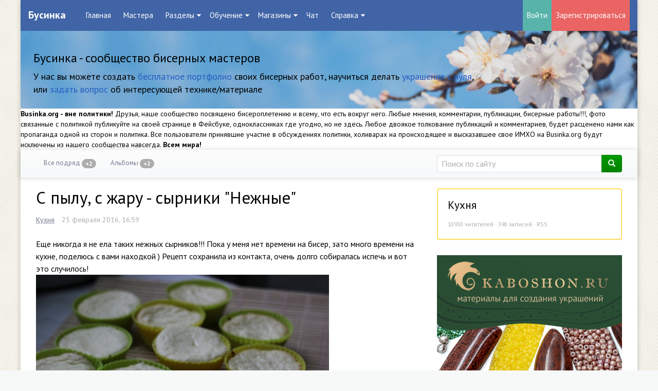

--- FILE ---
content_type: text/html; charset=utf-8
request_url: https://businka.org/kitchen/2016/02/25/s-pylu-s-zharu-syrniki-nezhnye.html
body_size: 25345
content:
<!doctype html>

<!--[if lt IE 7]> <html class="no-js ie6 oldie" lang="ru"> <![endif]-->
<!--[if IE 7]>    <html class="no-js ie7 oldie" lang="ru"> <![endif]-->
<!--[if IE 8]>    <html class="no-js ie8 oldie" lang="ru"> <![endif]-->
<!--[if gt IE 8]><!--> <html class="no-js" lang="ru"> <!--<![endif]-->

<head>
		<!-- Blocksmaster plugin -->
									
			<div class="CustomBlock Blocksmaster" data-block-id="46">
									<meta name="google-site-verification" content="QnPoZ-UzfFzE5uq1keJ47TTZBt4NjzUi6mnmptb7JLY" />							</div>
			
			
			
				<!-- /Blocksmaster plugin -->



	<meta charset="utf-8">
	<meta http-equiv="X-UA-Compatible" content="IE=edge,chrome=1">
	<meta name="viewport" content="width=device-width, initial-scale=1.0">
	<meta name='wmail-verification' content='0bcf63e2d1b1c15579f18c0636420720' />

	<title>С пылу,  с жару - сырники &quot;Нежные&quot; 14051 / Кухня 14051 / Бусинка</title>

	<meta name="description" content="Еще никогда я не ела таких нежных сырников!!! Пока у меня нет времени на бисер, зато много времени на кухне,">
	<meta name="keywords" content="еда,сырники,выпечка">

			<meta property="og:title" content="С пылу,  с жару - сырники &quot;Нежные&quot;"/>
		<meta property="og:url" content="https://businka.org/kitchen/2016/02/25/s-pylu-s-zharu-syrniki-nezhnye.html"/>
				<meta property="og:description" content="Еще никогда я не ела таких нежных сырников!!! Пока у меня нет времени на бисер, зато много времени на кухне,"/>
		<meta property="og:site_name" content="Бусинка"/>
		<meta property="og:type" content="article"/>
		<meta name="twitter:card" content="summary_large_image">
		<meta name="twitter:domain" content="https://businka.org">
	
	<link rel='stylesheet' type='text/css' href='https://businka.org/templates/skin/developer-kit/themes/default/bootstrap/css/bootstrap.min.css' />
<link rel='stylesheet' type='text/css' href='https://businka.org/templates/skin/developer-kit/css/base.css' />
<link rel='stylesheet' type='text/css' href='https://businka.org/engine/lib/external/jquery/markitup/skins/synio/style.css' />
<link rel='stylesheet' type='text/css' href='https://businka.org/engine/lib/external/jquery/markitup/sets/synio/style.css' />
<link rel='stylesheet' type='text/css' href='https://businka.org/engine/lib/external/jquery/jcrop/jquery.Jcrop.css' />
<link rel='stylesheet' type='text/css' href='https://businka.org/engine/lib/external/prettify/prettify.css' />
<link rel='stylesheet' type='text/css' href='https://businka.org/templates/skin/developer-kit/css/smoothness/jquery-ui.css' />
<link rel='stylesheet' type='text/css' href='https://businka.org/templates/skin/developer-kit/css/responsive.css' />
<link rel='stylesheet' type='text/css' href='https://businka.org/templates/skin/developer-kit/themes/default/style.css' />
<link rel='stylesheet' type='text/css' href='https://businka.org/templates/skin/developer-kit/themes/default/icons/css/fontello.css' />
<link rel='stylesheet' type='text/css' href='https://businka.org/plugins/views/templates/skin/default/css/views.css' />
<link rel='stylesheet' type='text/css' href='https://businka.org/plugins/blocktop/templates/skin/developer-kit/css/style.css' />
<link rel='stylesheet' type='text/css' href='https://businka.org/plugins/communicationtracker/templates/skin/developer-kit/css/style.css' />
<link rel='stylesheet' type='text/css' href='https://businka.org/plugins/company/templates/skin/developer-kit/css/style.css' />
<link rel='stylesheet' type='text/css' href='https://businka.org/plugins/cwcore/templates/skin/default/css/panel.css' />
<link rel='stylesheet' type='text/css' href='https://businka.org/plugins/cwcore/templates/skin/default/css/toolbar.css' />
<link rel='stylesheet' type='text/css' href='https://businka.org/plugins/cwcore/templates/skin/default/css/add.css' />
<link rel='stylesheet' type='text/css' href='https://businka.org/plugins/dynarate/templates/skin/developer-kit/css/style.css' />
<link rel='stylesheet' type='text/css' href='https://businka.org/plugins/editcomment/templates/skin/default/css/style.css' />
<link rel='stylesheet' type='text/css' href='https://businka.org/plugins/ppb/templates/skin/developer-kit/css/style.css' />
<link rel='stylesheet' type='text/css' href='https://businka.org/plugins/rchat/templates/skin/default/css/rchat.css' />
<link rel='stylesheet' type='text/css' href='https://businka.org/plugins/reviewstore/templates/skin/developer-kit/css/style.css' />
<link rel='stylesheet' type='text/css' href='https://businka.org/plugins/sktc/templates/skin/default/css/style.css' />
<link rel='stylesheet' type='text/css' href='https://businka.org/plugins/talk/templates/skin/default/lib/external/jquery.ui/css/jquery.ui-v1.8.18.resizable.css' />
<link rel='stylesheet' type='text/css' href='https://businka.org/plugins/talk/templates/skin/default/css/talk.css' />
<link rel='stylesheet' type='text/css' href='https://businka.org/plugins/talk/templates/skin/default/css/toolbar.css' />
<link rel='stylesheet' type='text/css' href='https://businka.org/plugins/talk/templates/skin/default/css/header_top.css' />
<link rel='stylesheet' type='text/css' href='https://businka.org/plugins/talk/templates/skin/default/css/jquery.notifier.css' />
<link rel='stylesheet' type='text/css' href='https://businka.org/plugins/talk/templates/skin/developer-kit/css/adaptation.css' />
<link rel='stylesheet' type='text/css' href='https://businka.org/plugins/topicclosed/templates/skin/developer-kit/css/style.css' />
<link rel='stylesheet' type='text/css' href='https://businka.org/plugins/up/templates/skin/default/css/up.css' />
<link rel='stylesheet' type='text/css' href='https://businka.org/plugins/vainglory/templates/skin/default/css/style.css' />
<link rel='stylesheet' type='text/css' href='https://businka.org/plugins/blocksmaster/templates/skin/default/css/icons.css' />
<link rel='stylesheet' type='text/css' href='https://businka.org/plugins/blocksmaster/templates/skin/default/css/style.css' />
<link rel='stylesheet' type='text/css' href='https://businka.org/plugins/configengine/templates/skin/default/css/style.css' />
<link rel='stylesheet' type='text/css' href='https://businka.org/plugins/lastguests/templates/skin/default/css/style.css' />
<link rel='stylesheet' type='text/css' href='https://businka.org/plugins/qipsmiles/templates/skin/default/css/qipsmiles.css' />


	<link href='https://fonts.googleapis.com/css?family=PT+Sans:400,700&subset=latin,cyrillic' rel='stylesheet' type='text/css'>

	<link href="https://businka.org/templates/skin/developer-kit/images/favicon.png" rel="shortcut icon" />
	<link rel="search" type="application/opensearchdescription+xml" href="https://businka.org/search/opensearch/" title="Бусинка" />


			<link rel="alternate" type="application/rss+xml" href="https://businka.org/rss/comments/14051/" title="С пылу,  с жару - сырники &quot;Нежные&quot;">
	
			<link rel="canonical" href="https://businka.org/kitchen/2016/02/25/s-pylu-s-zharu-syrniki-nezhnye.html" />
	
	

	<script type="text/javascript">
		var DIR_WEB_ROOT 			= 'https://businka.org';
		var DIR_STATIC_SKIN 		= 'https://businka.org/templates/skin/developer-kit';
		var DIR_ROOT_ENGINE_LIB 	= 'https://businka.org/engine/lib';
		var LIVESTREET_SECURITY_KEY = 'a8fc9f6e46f5b1469208e07eeb331f07';
		var SESSION_ID				= 'kj1r9659rvftlq1ttjiuj6po61';
		var BLOG_USE_TINYMCE		= '';

		var TINYMCE_LANG = 'en';
					TINYMCE_LANG = 'ru';
		
		var aRouter = new Array();
					aRouter['error'] = 'https://businka.org/error/';
					aRouter['registration'] = 'https://businka.org/registration/';
					aRouter['profile'] = 'https://businka.org/profile/';
					aRouter['my'] = 'https://businka.org/my/';
					aRouter['blog'] = 'https://businka.org/blog/';
					aRouter['personal_blog'] = 'https://businka.org/personal_blog/';
					aRouter['index'] = 'https://businka.org/index/';
					aRouter['topic'] = 'https://businka.org/topic/';
					aRouter['login'] = 'https://businka.org/login/';
					aRouter['people'] = 'https://businka.org/people/';
					aRouter['settings'] = 'https://businka.org/settings/';
					aRouter['tag'] = 'https://businka.org/tag/';
					aRouter['talk'] = 'https://businka.org/talk/';
					aRouter['comments'] = 'https://businka.org/comments/';
					aRouter['rss'] = 'https://businka.org/rss/';
					aRouter['link'] = 'https://businka.org/link/';
					aRouter['question'] = 'https://businka.org/question/';
					aRouter['blogs'] = 'https://businka.org/blogs/';
					aRouter['search'] = 'https://businka.org/search/';
					aRouter['admin'] = 'https://businka.org/admin/';
					aRouter['ajax'] = 'https://businka.org/ajax/';
					aRouter['feed'] = 'https://businka.org/feed/';
					aRouter['stream'] = 'https://businka.org/stream/';
					aRouter['photoset'] = 'https://businka.org/photoset/';
					aRouter['subscribe'] = 'https://businka.org/subscribe/';
					aRouter['301redirect'] = 'https://businka.org/301redirect/';
					aRouter['language'] = 'https://businka.org/language/';
					aRouter['blocksmaster'] = 'https://businka.org/blocksmaster/';
					aRouter['company'] = 'https://businka.org/company/';
					aRouter['companies'] = 'https://businka.org/companies/';
					aRouter['configengine'] = 'https://businka.org/configengine/';
					aRouter['commentwatcher'] = 'https://businka.org/commentwatcher/';
					aRouter['mainpreview'] = 'https://businka.org/mainpreview/';
					aRouter['page'] = 'https://businka.org/page/';
					aRouter['qipsmiles'] = 'https://businka.org/qipsmiles/';
					aRouter['chat'] = 'https://businka.org/chat/';
					aRouter['_chat'] = 'https://businka.org/_chat/';
					aRouter['chat_api'] = 'https://businka.org/chat_api/';
					aRouter['review'] = 'https://businka.org/review/';
					aRouter['sessions'] = 'https://businka.org/sessions/';
					aRouter['sitemap'] = 'https://businka.org/sitemap/';
					aRouter['spamstopper'] = 'https://businka.org/spamstopper/';
					aRouter['topic_closed'] = 'https://businka.org/topic_closed/';
			</script>


	<script type='text/javascript' src='https://businka.org/engine/lib/external/jquery/jquery.js'></script>
<script type='text/javascript' src='https://businka.org/engine/lib/external/jquery/jquery-ui.js'></script>
<script type='text/javascript' src='https://businka.org/engine/lib/external/jquery/jquery.notifier.js'></script>
<script type='text/javascript' src='https://businka.org/engine/lib/external/jquery/jquery.jqmodal.js'></script>
<script type='text/javascript' src='https://businka.org/engine/lib/external/jquery/jquery.scrollto.js'></script>
<script type='text/javascript' src='https://businka.org/engine/lib/external/jquery/jquery.rich-array.min.js'></script>
<script type='text/javascript' src='https://businka.org/engine/lib/external/jquery/markitup/jquery.markitup.js'></script>
<script type='text/javascript' src='https://businka.org/engine/lib/external/jquery/jquery.form.js'></script>
<script type='text/javascript' src='https://businka.org/engine/lib/external/jquery/jquery.jqplugin.js'></script>
<script type='text/javascript' src='https://businka.org/engine/lib/external/jquery/jquery.cookie.js'></script>
<script type='text/javascript' src='https://businka.org/engine/lib/external/jquery/jquery.serializejson.js'></script>
<script type='text/javascript' src='https://businka.org/engine/lib/external/jquery/jquery.file.js'></script>
<script type='text/javascript' src='https://businka.org/engine/lib/external/jquery/jcrop/jquery.Jcrop.js'></script>
<script type='text/javascript' src='https://businka.org/engine/lib/external/jquery/poshytip/jquery.poshytip.js'></script>
<script type='text/javascript' src='https://businka.org/engine/lib/external/jquery/jquery.placeholder.min.js'></script>
<script type='text/javascript' src='https://businka.org/engine/lib/external/jquery/jquery.charcount.js'></script>
<script type='text/javascript' src='https://businka.org/engine/lib/external/prettify/prettify.js'></script>
<script type='text/javascript' src='https://businka.org/engine/lib/internal/template/js/main.js'></script>
<script type='text/javascript' src='https://businka.org/engine/lib/internal/template/js/favourite.js'></script>
<script type='text/javascript' src='https://businka.org/engine/lib/internal/template/js/blocks.js'></script>
<script type='text/javascript' src='https://businka.org/engine/lib/internal/template/js/talk.js'></script>
<script type='text/javascript' src='https://businka.org/engine/lib/internal/template/js/vote.js'></script>
<script type='text/javascript' src='https://businka.org/engine/lib/internal/template/js/poll.js'></script>
<script type='text/javascript' src='https://businka.org/engine/lib/internal/template/js/subscribe.js'></script>
<script type='text/javascript' src='https://businka.org/engine/lib/internal/template/js/infobox.js'></script>
<script type='text/javascript' src='https://businka.org/engine/lib/internal/template/js/geo.js'></script>
<script type='text/javascript' src='https://businka.org/engine/lib/internal/template/js/wall.js'></script>
<script type='text/javascript' src='https://businka.org/engine/lib/internal/template/js/usernote.js'></script>
<script type='text/javascript' src='https://businka.org/engine/lib/internal/template/js/comments.js'></script>
<script type='text/javascript' src='https://businka.org/engine/lib/internal/template/js/blog.js'></script>
<script type='text/javascript' src='https://businka.org/engine/lib/internal/template/js/user.js'></script>
<script type='text/javascript' src='https://businka.org/engine/lib/internal/template/js/userfeed.js'></script>
<script type='text/javascript' src='https://businka.org/engine/lib/internal/template/js/userfield.js'></script>
<script type='text/javascript' src='https://businka.org/engine/lib/internal/template/js/stream.js'></script>
<script type='text/javascript' src='https://businka.org/engine/lib/internal/template/js/photoset.js'></script>
<script type='text/javascript' src='https://businka.org/engine/lib/internal/template/js/toolbar.js'></script>
<script type='text/javascript' src='https://businka.org/engine/lib/internal/template/js/settings.js'></script>
<script type='text/javascript' src='https://businka.org/engine/lib/internal/template/js/topic.js'></script>
<script type='text/javascript' src='https://businka.org/engine/lib/internal/template/js/hook.js'></script>
<script type='text/javascript' src='https://businka.org/templates/skin/developer-kit/js/template.js'></script>
<script type='text/javascript' src='https://businka.org/templates/skin/developer-kit/themes/default/bootstrap/js/bootstrap.min.js'></script>
<script type='text/javascript' src='https://businka.org/plugins/communicationtracker/templates/skin/developer-kit/js/scripts.js'></script>
<script type='text/javascript' src='https://businka.org/plugins/company/templates/skin/developer-kit/js/company.js'></script>
<script type='text/javascript' src='https://businka.org/plugins/company/templates/skin/developer-kit/js/photo.js'></script>
<script type='text/javascript' src='https://businka.org/plugins/cwcore/templates/skin/default/js/core.js'></script>
<script type='text/javascript' src='https://businka.org/plugins/editcomment/templates/skin/default/js/comments.js'></script>
<script type='text/javascript' src='https://businka.org/plugins/newrating/templates/skin/default/js/scripts.js'></script>
<script type='text/javascript' src='https://businka.org/plugins/rchat/templates/skin/default/js/rchat.js'></script>
<script type='text/javascript' src='https://businka.org/plugins/realtime/templates/skin/default/js/realtime.js'></script>
<script type='text/javascript' src='https://businka.org/plugins/reviewstore/templates/skin/developer-kit/js/scripts.js'></script>
<script type='text/javascript' src='https://businka.org/plugins/talk/templates/skin/default/lib/external/jquery.ui/js/jquery.ui-v1.8.18.draggable.js'></script>
<script type='text/javascript' src='https://businka.org/plugins/talk/templates/skin/default/lib/external/jquery.ui/js/jquery.ui-v1.8.18.resizable.js'></script>
<script type='text/javascript' src='https://businka.org/plugins/talk/templates/skin/default/js/comments.js'></script>
<script type='text/javascript' src='https://businka.org/plugins/talk/templates/skin/default/js/msg.js'></script>
<script type='text/javascript' src='https://businka.org/plugins/talk/templates/skin/default/js/talk.js'></script>
<script type='text/javascript' src='https://businka.org/plugins/talk/templates/skin/default/js/messages.js'></script>
<script type='text/javascript' src='https://businka.org/plugins/talk/templates/skin/default/js/realtime_talk.js'></script>
<script type='text/javascript' src='https://businka.org/plugins/talk/templates/skin/default/js/talk_app.js'></script>
<script type='text/javascript' src='https://businka.org/plugins/talk/templates/skin/developer-kit/js/adaptation.js'></script>
<script type='text/javascript' src='https://businka.org/plugins/topicclosed/templates/skin/developer-kit/js/script.js'></script>
<script type='text/javascript' src='https://businka.org/plugins/up/templates/skin/default/js/up.js'></script>
<script type='text/javascript' src='https://businka.org/plugins/blocksmaster/templates/skin/default/js/init.js'></script>
<script type='text/javascript' src='https://businka.org/plugins/configengine/templates/skin/default/js/init.js'></script>
<script type='text/javascript' src='https://businka.org/plugins/qipsmiles/templates/skin/default/js/qipsmiles.js'></script>
<script type='text/javascript' src='https://businka.org/plugins/aceadminpanel/templates/skin/admin_new/assets/js/ace-admin.js?v=2'></script>
<!--[if lt IE 9]><script type='text/javascript' src='https://businka.org/engine/lib/external/html5shiv.js'></script><![endif]-->
<script type='text/javascript' src=''></script>
<script type='text/javascript' src='https://businka.org/realtime/client.js'></script>



	<script type="text/javascript">
		var tinyMCE = false;

		ls.registry.set('comment_max_tree',6);
		ls.registry.set('block_stream_show_tip',true);
	</script>


	<script type="text/javascript" src="https://businka.org/engine/lib/external/prettyPhoto/js/prettyPhoto.js"></script>
<link rel='stylesheet' type='text/css' href="https://businka.org/engine/lib/external/prettyPhoto/css/prettyPhoto.css" />


    <script>
        jQuery(document).ready(function($){
            $('.photoset-image').prettyPhoto({
                social_tools:'',
                show_title: true,
                slideshow:true,
                deeplinking: false
            });
        });
    </script>

<script type="text/javascript">
	var LS_ROUTER_ACTION = 'blog';
	var LS_ROUTER_EVENT = 'kitchen';
</script>
<script type="text/javascript">var QIPSMILES_PANEL_SELECTOR="markItUp";var QIPSMILES_TEMPLATE_PATH="https:\/\/businka.org\/plugins\/qipsmiles\/templates\/skin\/default\/";var QIPSMILES_TINYMCE=false;</script><script type="text/javascript">
    var realtime_server_address = 'https://businka.org/realtime',
        realtime_client_timeout = 120;
</script><script type="text/javascript">
    var user_realtime_channel = '',
        user_template_current = 'developer-kit';

    /**
     * When dom loads, init realtime
     */
    jQuery(function($) {
        /**
         * Livestreet template settings
         */
        
        
        /**
         * Notifications settings
         */
        ls.msg.setDuration(4000);
        ls.msg.setMessageSound(
                'https://businka.org/plugins/talk/templates/skin/default/sounds/button_tiny.mp3',
                'https://businka.org/plugins/talk/templates/skin/default/sounds/button_tiny.ogg'
        );

        /**
         * Talk app settings
         */
        ls.talk_app.setInitialDimensions(["360px","480px"]);
        ls.talk_app.setInitialPosition({"top":null,"right":"17%","bottom":"40px","left":null});
        ls.talk_app.setInitialDisplay();
        ls.talk_app.setBlockParentScroll();
        ls.talk_app.init();

        if ('ontouchstart' in document.documentElement) {
            var talkAppContainer = document.getElementById("talk_app_container");

            if (talkAppContainer !== null) {
                talkAppContainer.className += " fix-touch-position";
            }
        }

        /**
         * Init realtime
         */
        ls.realtime_talk.init();
    });
</script>

<style>
    .fix-touch-position {
        position: absolute !important;
    }
</style>

	<!--[if lt IE 9]     ls.lang.load({"plugin.up.button_up":"\u041d\u0430\u0432\u0435\u0440\u0445","blog_join":"\u041f\u043e\u0434\u043f\u0438\u0441\u0430\u0442\u044c\u0441\u044f \u043d\u0430 \u0440\u0430\u0437\u0434\u0435\u043b","blog_leave":"\u043e\u0442\u043f\u0438\u0441\u0430\u0442\u044c\u0441\u044f \u043e\u0442 \u0440\u0430\u0437\u0434\u0435\u043b\u0430"});>
		<script src="https://businka.org/templates/skin/developer-kit/js/html5shiv.js"></script>
		<script src="https://businka.org/templates/skin/developer-kit/js/respond.min.js"></script>
	<![endif]-->

	<!--[if IE 7]>
		<link rel="stylesheet" href="https://businka.org/templates/skin/developer-kit/themes/default/icons/css/fontello-ie7.css">
	<![endif]-->
	<script>
		function toggleCodes(on) {
			var obj = document.getElementById('icons');
			if (on) {
				obj.className += ' codesOn';
			} else {
				obj.className = obj.className.replace(' codesOn', '');
			}
		}
	</script>


	</head>



	
	
	

	







<body class=" ls-user-role-guest ls-user-role-not-admin boxed jumbotron-in body-padding-static-top list_sm-preview_businka">
		<!-- Blocksmaster plugin -->
									
			<div class="CustomBlock Blocksmaster" data-block-id="9">
									<script type="text/javascript" >
    (function (d, w, c) {
        (w[c] = w[c] || []).push(function() {
            try {
                w.yaCounter24904010 = new Ya.Metrika({
                    id:24904010,
                    clickmap:true,
                    trackLinks:true,
                    accurateTrackBounce:true,
                    webvisor:true
                });
            } catch(e) { }
        });

        var n = d.getElementsByTagName("script")[0],
            s = d.createElement("script"),
            f = function () { n.parentNode.insertBefore(s, n); };
        s.type = "text/javascript";
        s.async = true;
        s.src = "https://cdn.jsdelivr.net/npm/yandex-metrica-watch/watch.js";

        if (w.opera == "[object Opera]") {
            d.addEventListener("DOMContentLoaded", f, false);
        } else { f(); }
    })(document, window, "yandex_metrika_callbacks");
</script>							</div>
			
			
			
				<!-- /Blocksmaster plugin -->


				<div class="modal fade in modal-login" id="window_login_form">
		<div class="modal-dialog">
			<div class="modal-content">
	
				<header class="modal-header">
					<button type="button" class="close jqmClose" data-dismiss="modal" aria-hidden="true">&times;</button>
					<h4 class="modal-title">Авторизация</h4>
				</header>
		
				<script type="text/javascript">
					jQuery(function($){
						$('#popup-login-form').bind('submit',function(){
							ls.user.login('popup-login-form');
							return false;
						});
						$('#popup-login-form-submit').attr('disabled',false);
					});
				</script>
		
				<div class="modal-body">
					<ul class="nav nav-tabs">
						<li class="active js-block-popup-login-item" data-type="login"><a href="#">Войти</a></li>
													<li><a href="https://businka.org/registration/">Регистрация</a></li>
												<li class="js-block-popup-login-item" data-type="reminder"><a href="#">Восстановление пароля</a></li>
					</ul>
					<br />
					
					<div class="tab-content js-block-popup-login-content" data-type="login">
						
						
						<form action="https://businka.org/login/" method="post" id="popup-login-form">
							
							
							<div class="form-group">
								<label for="popup-login">Логин или эл. почта</label>
								<input type="text" name="login" id="popup-login" class="form-control">
							</div>
							
							<div class="form-group">
								<label for="popup-password">Пароль</label>
								<input type="password" name="password" id="popup-password" class="form-control">
								<p class="help-block"><small class="text-danger validate-error-hide validate-error-login"></small></p>
							</div>
							
							<div class="checkbox">
								<label>
									<input type="checkbox" name="remember" checked> Запомнить меня
								</label>
							</div>
							
							
							
							<input type="hidden" name="return-path" value="https://businka.org/kitchen/2016/02/25/s-pylu-s-zharu-syrniki-nezhnye.html">
							<button type="submit" name="submit_login" class="btn btn-success" id="popup-login-form-submit" disabled="disabled">Войти</button>
						
						</form>
						
						
					</div>


								
			
					<div data-type="reminder" class="tab-content js-block-popup-login-content" style="display:none;">
						<script type="text/javascript">
							jQuery(document).ready(function($){
								$('#popup-reminder-form').bind('submit',function(){
									ls.user.reminder('popup-reminder-form');
									return false;
								});
								$('#popup-reminder-form-submit').attr('disabled',false);
							});
						</script>
						
						<form action="https://businka.org/login/reminder/" method="POST" id="popup-reminder-form">
						
							<div class="form-group">
								<label for="popup-reminder-mail">Ваш e-mail</label>
								<input type="text" name="mail" id="popup-reminder-mail" class="form-control" />
								<p class="help-block"><small class="text-danger validate-error-hide validate-error-reminder"></small></p>
							</div>
					
							<button type="submit" name="submit_reminder" class="btn btn-success" id="popup-reminder-form-submit" disabled="disabled">Получить ссылку на изменение пароля</button>
							
						</form>
					</div>
				</div>
			
			</div><!-- /.modal-content -->
		</div><!-- /.modal-dialog -->
	</div><!-- /.modal -->
	
	<div id="page-wrapper">
		<header class="header-default clearfix">
  <div class="header-logo">
    <h1 class="header-logo__name">
      <a class="header-logo__name-link" href="https://businka.org">
                  Бусинка
              </a>
    </h1>
  </div>
    <nav class="header-menu">
    <div class="header-menu-burger">
      <span class="header-menu-burger__title">Menu</span>
      <span class="header-menu-burger__wrapper">
        <span class="header-menu-burger__btn"></span>
      </span>
    </div>
    <ul class="list-default list-header-menu">
            <li         class="active list-header-menu__item"
           >
        <a class="list-header-menu__item-link" href="https://businka.org">Главная</a>
      </li>
      <li         class="list-header-menu__item"
        >
        <a class="list-header-menu__item-link" href="https://businka.org/people/">Мастера</a>
      </li>
      <li class="list-header-menu__item list-header-menu__item--dropdown">
        <span class="list-header-menu__item-title">Разделы</span>
        <ul class="list-default list-dropdown-menu">
          <li class="list-dropdown-menu__item list-dropdown-menu__header">
            <span class="list-dropdown-menu__header-title">Общие</span>
          </li>
          <li class="list-dropdown-menu__item">
            <a class="list-dropdown-menu__item-link bg-warning" href="https://businka.org/blog/flud/">Флудилка</a>
          </li>
          <li class="list-dropdown-menu__item">
            <a class="list-dropdown-menu__item-link" href="https://businka.org/blog/life/">О жизни</a>
          </li>
          <li class="list-dropdown-menu__item">
            <a class="list-dropdown-menu__item-link bg-info" href="https://businka.org/blog/flashmob/">Флешмобы</a>
          </li>
          <li class="list-dropdown-menu__item list-dropdown-menu__header">
            <span class="list-dropdown-menu__header-title">Бисерные</span>
          </li>
          <li class="list-dropdown-menu__item">
            <a class="list-dropdown-menu__item-link bg-success" href="https://businka.org/blog/all-about-contests/">Конкурсы и их обсуждения</a>
          </li>
          <li class="list-dropdown-menu__item">
            <a class="list-dropdown-menu__item-link" href="https://businka.org/blog/fair/">Выставки</a>
          </li>
          <li class="list-dropdown-menu__item">
            <a class="list-dropdown-menu__item-link" href="https://businka.org/blog/beads_games/">Бисерные игры</a>
          </li>
          <li class="list-dropdown-menu__item list-dropdown-menu__header">
            <span class="list-dropdown-menu__header-title">Хобби</span>
          </li>
          <li class="list-dropdown-menu__item">
            <a class="list-dropdown-menu__item-link bg-warning" href="https://businka.org/blog/not_biser_treasures/">Небисерная Лавка Чудес</a>
          </li>
          <li class="list-dropdown-menu__item">
            <a class="list-dropdown-menu__item-link" href="https://businka.org/blog/shveynuy-ugolock/">Швейный уголок</a>
          </li>
          <li class="list-dropdown-menu__item">
            <a class="list-dropdown-menu__item-link" href="https://businka.org/blog/kitchen/">Кухня</a>
          </li>
          <li class="list-dropdown-menu__item">
            <a class="list-dropdown-menu__item-link" href="https://businka.org/blog/garden/">Сад и огород</a>
          </li>
          <li class="list-dropdown-menu__item list-dropdown-menu__header">
            <span class="list-dropdown-menu__header-title">Покупки и обмен</span>
          </li>
          <li class="list-dropdown-menu__item">
            <a class="list-dropdown-menu__item-link bg-warning" href="https://businka.org/blog/ads/">Объявления</a>
          </li>
          <li class="list-dropdown-menu__item">
            <a class="list-dropdown-menu__item-link bg-info" href="https://businka.org/blog/collective-order/">Совместные закупки</a>
          </li>
          <li class="list-dropdown-menu__item list-dropdown-menu__header">
            <span class="list-dropdown-menu__header-title">Технические</span>
          </li>
          <li class="list-dropdown-menu__item">
            <a class="list-dropdown-menu__item-link" href="https://businka.org/blog/news_ads/">Новости Бусинки</a>
          </li>
          <li class="list-dropdown-menu__item">
            <a class="list-dropdown-menu__item-link" href="https://businka.org/blog/faq/">FAQ</a>
          </li>
          <li class="list-dropdown-menu__item-divider"></li>
          <li class="list-dropdown-menu__item">
            <a class="list-dropdown-menu__item-link" href="https://businka.org/blogs/">Все разделы</a>
          </li>
        </ul>
      </li>
      <li class="list-header-menu__item list-header-menu__item--dropdown">
        <span class="list-header-menu__item-title">Обучение</span>
        <ul class="list-default list-dropdown-menu">
          <li class="list-dropdown-menu__item">
            <a class="list-dropdown-menu__item-link" href="https://businka.org/blog/scheme/">Схемы</a>
          </li>
          <li class="list-dropdown-menu__item">
            <a class="list-dropdown-menu__item-link bg-warning" href="https://businka.org/blog/MK/">Мастер-классы</a>
          </li>
          <li class="list-dropdown-menu__item">
            <a class="list-dropdown-menu__item-link bg-info" href="https://businka.org/blog/academy/">Академия</a>
          </li>
          <li class="list-dropdown-menu__item">
            <a class="list-dropdown-menu__item-link" href="https://businka.org/blog/advice/">Полезные советы</a>
          </li>
          <li class="list-dropdown-menu__item">
            <a class="list-dropdown-menu__item-link bg-success" href="https://businka.org/blog/ambulance/">Скорая Бисерная Помощь</a>
          </li>
          <li class="list-dropdown-menu__item">
            <a class="list-dropdown-menu__item-link" href="https://businka.org/blog/bricks-and-other/">Камни и материалы</a>
          </li>
          <li class="list-dropdown-menu__item">
            <a class="list-dropdown-menu__item-link" href="https://businka.org/blog/about_photo/">О фото</a>
          </li>
        </ul>
      </li>
      <li class="list-header-menu__item list-header-menu__item--dropdown">
        <span class="list-header-menu__item-title">Магазины</span>
        <ul class="list-default list-dropdown-menu">
          <li class="list-dropdown-menu__item">
            <a class="list-dropdown-menu__item-link" href="https://businka.org/companies/">Каталог</a>
          </li>
          <li class="list-dropdown-menu__item">
            <a class="list-dropdown-menu__item-link" href="https://businka.org/blog/review/">Отзывы</a>
          </li>
        </ul>
      </li>
      <li class="list-header-menu__item">
        <a class="list-header-menu__item-link" href="https://businka.org/chat/">Чат</a>
      </li>
      <li class="list-header-menu__item list-header-menu__item--dropdown">
        <span class="list-header-menu__item-title">Справка</span>
        <ul class="list-default list-dropdown-menu">
          <li class="list-dropdown-menu__item">
            <a class="list-dropdown-menu__item-link" href="https://businka.org/FAQ/2014/05/22/ekspress-kurs-dobavleniya-raboty-v-albom.html/">Как добавить работу в альбом</a>
          </li>
          <li class="list-dropdown-menu__item">
            <a class="list-dropdown-menu__item-link" href="https://businka.org/FAQ/2015/08/05/kak-pravilno-dobavit-kontakty-v-profil.html/">Как добавить ссылки на соцсети</a>
          </li>
          <li class="list-dropdown-menu__item">
            <a class="list-dropdown-menu__item-link" href="https://businka.org/page/how-create-review/">Как добавить отзыв</a>
          </li>
          <li class="list-dropdown-menu__item">
            <a class="list-dropdown-menu__item-link" href="https://businka.org/page/help//">Перейти в раздел Справка</a>
          </li>
        </ul>
      </li>
    </ul>
  </nav>
    <div class="header-user-auth">
    <div class="header-user-login">
      <a class="header-btn header-btn--login" href="https://businka.org/login/">Войти</a>
    </div>
    <div class="header-user-registration">
      <a class="header-btn header-btn--reg" href="https://businka.org/registration/">Зарегистрироваться</a>
    </div>
  </div>
  

</header>
<div id="header">
        <div class="jumbotron banner-container">
	<div class="container">
		<h3>Бусинка - сообщество бисерных мастеров</h3>

		<p class="banner-text-right hidden-xs">У нас вы можете создать <a href="https://businka.org/registration?utm_source=header&utm_medium=cpc&utm_campaign=registraton">бесплатное портфолио</a> своих бисерных работ, научиться делать <a href="https://businka.org/blog/academy/?utm_source=header&utm_medium=cpc&utm_campaign=academy">украшение с нуля</a>, или <a href="https://businka.org/blog/ambulance/?utm_source=header&utm_medium=cpc&utm_campaign=ambulance">задать вопрос</a> об интересующей технике/материале</p>

		<!-- <p><a class="btn btn-primary" href="https://businka.org/page/about//" role="button">О проекте</a></p> -->
	</div>
</div>
  

  	<!-- Blocksmaster plugin -->
									
			<div class="CustomBlock Blocksmaster" title="Сообщество вне политики" data-block-id="45">
									<strong>Businka.org - вне политики!</strong> Друзья, наше сообщество посвящено бисероплетению и всему, что есть вокруг него. Любые мнения, комментарии, публикации, бисерные работы!!!, фото связанные с политикой публикуйте на своей странице в Фейсбуке, одноклассниках где угодно, но не здесь. Любое двоякое толкование публикаций и комментариев, будет расценено нами как пропаганда одной из сторон и политика. Все пользователи принявшие участие в обсуждениях политики, холиварах на происходящее и высказавшее свое ИМХО на Businka.org будут исключены из нашего сообщества навсегда. <strong>Всем мира!</strong>
							</div>
			
			
			
				<!-- /Blocksmaster plugin -->

</div>
		<nav id="nav">
	<div class="container">
		<div class="row">
			<div class="col-sm-8">
									<ul class="nav nav-menu nav-pills">
	<li class="active">
			</li>

	<li >
		<a href="https://businka.org/">Все подряд<span class="badge"> +2</span></a>
	</li>


	<!-- li class="active">
		<a href="https://businka.org/blog/">Разделы 0</a>
	</li -->


	<li >
		<a href="https://businka.org/personal_blog/">Альбомы<span class="badge"> +2</span></a>
	</li>

				<li class="hidden ">
				<a href="https://businka.org/companies/blog/">Корпоративные </a>
			</li>


								</div>
	
			<div class="col-sm-4 hidden-xs">
							
				<form action="https://businka.org/search/topics/" class="navbar-search hidden-xs">

					<div class="input-group">
					<input type="text" placeholder="Поиск по сайту" maxlength="255" name="q" class="form-control">
					<span class="input-group-btn">
        					<button class="btn btn-success" type="submit"><span class="glyphicon glyphicon-search" aria-hidden="true"></span></button>
     					 </span>
					</div>
					
				</form>
			</div>
		</div>
	</div>
</nav>

		

		<section id="wrapper" class="">
			<div id="container" class="container ">
				<div class="row">

					
					<div id="content-wrapper" role="main"
						class="col-md-8 content"
						>

													

	
						

		
<article class="topic topic-type-topic js-topic">
	<header class="topic-header">
		<h1 class="topic-title">							С пылу,  с жару - сырники &quot;Нежные&quot;
						
			
			
		</h1>
		<ul class="list-unstyled list-inline topic-info">
			<li>
				<a href="https://businka.org/blog/kitchen/" class="topic-blog">Кухня</a>
			</li>
			<li>
				<time datetime="2016-02-25T16:59:41+03:00" title="25 февраля 2016, 16:59" class="text-muted">
					25 февраля 2016, 16:59
				</time>
			</li>
					</ul>
	</header>

<div class="topic-content text">
	
	
			Еще никогда я не ела таких нежных сырников!!! Пока у меня нет времени на бисер, зато много времени на кухне, поделюсь с вами находкой ) Рецепт сохранила из контакта, очень долго собиралась испечь и вот это случилось!<br/>
<a href="https://businka.org/uploads/images/00/00/24/2016/02/25/81ef18.jpg" class="photoset-image" rel="nofollow"><img src="https://businka.org/uploads/images/00/00/24/2016/02/25/81ef18_preview.jpg" alt="Кухня: С пылу,  с жару - сырники Нежные"/></a><br/>
<br/>
<a href="https://businka.org/uploads/images/00/00/24/2016/02/25/a371e4.jpg" class="photoset-image" rel="nofollow"><img src="https://businka.org/uploads/images/00/00/24/2016/02/25/a371e4_preview.jpg" alt="Кухня: С пылу,  с жару - сырники Нежные"/></a><br/>
<br/>
<a href="https://businka.org/uploads/images/00/00/24/2016/02/25/8c5629.jpg" class="photoset-image" rel="nofollow"><img src="https://businka.org/uploads/images/00/00/24/2016/02/25/8c5629_preview.jpg" alt="Кухня: С пылу,  с жару - сырники Нежные"/></a><br/>
<br/>
Делала все по рецепту:<br/>
«Сырники, приготовленные в духовке, немного отличаются от тех, которые готовим на сковороде. Во — первых, они получаются очень воздушными, нежными и тающими во рту, а во вторых они намного полезнее, т. к. готовятся без обжаривания на масле. Советую попробовать! <br/>
<br/>
Ингредиенты: <br/>
<br/>
●творог 200 г, <br/>
●ванилин щепотка, <br/>
●сахар 3 ст л, <br/>
●сметана 5 ст л, <br/>
●яйца 2 шт, <br/>
●манка 3 ст л, <br/>
●2 ст л сливочного масла мягкого, <br/>
●1 ч л разрыхлителя, <br/>
●сметанный соус для подачи. <br/>
<br/>
Приготовление: <br/>
<br/>
Сначала творог смешаем с сахаром, ванилином и яйцами. <br/>
Затем добавим масло, манку и сметану. Тщательно перемешиваем до однородности. <br/>
Формочки для кексов сбрызнуть водой, присыпать манкой (или мукой), железные смазать. Выкладывать творожную массу ложкой. Поставить в разогретую до 180-200* духовку на 20-30 мин. <br/>
Сырнички остудить, аккуратно достать из формочек, полить сметанным (или другим) соусом. Данный рецепт еще очень хорош тем, что можно смело экспериментировать с количеством ингредиентов… я каждый раз когда готовлю, меняю пропорции, они всегда получаются удачными… яиц меньше клала, масла, сметаны, сахара, только манка по рецепту…<br/>
Плотность и воздушность зависят от сметаны, чем меньше сметаны, тем плотнее они получаются „-автор неизвестен, но спасибо ему огромное!
		
	
</div> 

				
	<footer class="new-feed-post-footer ">
		<div class="topic-footer">
							<ul class="small text-muted list-unstyled list-inline topic-tags js-favourite-insert-after-form js-favourite-tags-topic-14051">
					<li><span class="glyphicon glyphicon-tags"></span></li>

					<li><a rel="tag" href="https://businka.org/tag/%D0%B5%D0%B4%D0%B0/">еда</a></li><li>, <a rel="tag" href="https://businka.org/tag/%D1%81%D1%8B%D1%80%D0%BD%D0%B8%D0%BA%D0%B8/">сырники</a></li><li>, <a rel="tag" href="https://businka.org/tag/%D0%B2%D1%8B%D0%BF%D0%B5%D1%87%D0%BA%D0%B0/">выпечка</a></li>				</ul>
					</div>
		<!-- ==================== -->
		<!-- Info about topic -->
		<div class="new-feed-post-footer__bottom clearfix">
				<section class="new-feed-footer-right">
					<div id="vote_area_topic_14051" class="new-feed-votearea
																			vote-count-positive
											
					">
																																<div class="new-feed-votearea__blog">
							 <div class="new-feed-votearea__blog-item new-feed-votearea__blog-dislike" onclick="return ls.vote.vote(14051,this,-1,'topic');">
								 <span class="new-feed-votearea__icon-dislike"></span>
							 </div>
							 <div class="new-feed-votearea__blog-item new-feed-votearea__blog-item--count js-infobox-vote-topic" id="vote_total_topic_14051" title="всего проголосовало: 18">
								 			  					 <div class="new-feed-votearea__blog-count">
			  						 +18
			  					 </div>
			   												 </div>
							 <div class="new-feed-votearea__blog-item new-feed-votearea__blog-like" onclick="return ls.vote.vote(14051,this,1,'topic');">
								 <span class="new-feed-votearea__icon-like"></span>
							 </div>
						 </div>
						 													<div id="vote-info-topic-14051" style="display: none;">
								<ul class="list-unstyled vote-topic-info">
									<li>
										<span class="glyphicon glyphicon-thumbs-up"></span>
										18
									</li>
									<li>
										<span class="glyphicon glyphicon-thumbs-down"></span>
										0
									</li>
									<li>
										<span class="glyphicon glyphicon-eye-open"></span>
										0
									</li>
									
								</ul>
							</div>
											</div>
				</section>
				<section class="new-feed-footer-left">
					<div class="new-feed-footer-tags">

					</div>
					<div class="new-feed-footer-stats">
												<div class="new-feed-footer-stats__item new-feed-footer-views" title="Просмотры">
							<span class="new-feed-footer-views__icon"></span>
							<span class="new-feed-footer-views__count">1909</span>
						</div>
						<div class="new-feed-footer-stats__item new-feed-footer-comments">
															<a href="https://businka.org/kitchen/2016/02/25/s-pylu-s-zharu-syrniki-nezhnye.html#comments" title="читать комментарии" class="new-feed-footer-comments__link icon-active">
									<span class="new-feed-footer-comments__icon"></span>
									<span class="new-feed-footer-comments__count">
										<span class="new-feed-footer-comments__count-current">
											20
										</span>
									</span>
								</a>
													</div>
						<div class="new-feed-footer-stats__item new-feed-footer-favourite">
							<a class="new-feed-footer-favourite__link "
								href="#"
								onclick="return ls.favourite.toggle(14051,this,'topic');"
								>
								<span class="new-feed-footer-favourite__icon"></span>
							</a>
							<span class="new-feed-footer-favourite__count" id="fav_count_topic_14051">
								15							</span>
						</div>
					</div>
				</section>
		</div>
		<!-- ==================== -->
		<!-- ==================== -->
		<!-- Info about user -->
		<div class="new-feed-post-footer__top">
			<span class="new-feed-post-footer__title">Информация об авторе</span>
			<div class="new-feed-post-footer__top-inner clearfix">
				<div class="new-feed-post-footer__author">
					<a class="new-feed-post-footer__author-avatar" href="https://businka.org/profile/strizhi28/">
						<img class="new-feed-post-footer__author-img" src="https://businka.org/uploads/images/00/00/24/2016/06/01/avatar_64x64.jpg?185609" alt="strizhi28">
					</a>
					<div class="new-feed-post-footer__author-info">
						<a class="new-feed-post-footer__author-nick" href="https://businka.org/profile/strizhi28/" itemprop="nickname">
							strizhi28
						</a>
													<span class="new-feed-post-footer__author-name" itemprop="name">Настя</span>
						
						<div class="new-feed-post-footer__score">
							<span class="new-feed-post-footer__score-karma">
								<i>Карма:</i>
								<b>2620.40</b>
							</span>
							<span class="new-feed-post-footer__score-rating">
								<i>Рейтинг:</i>
								<b>1405.00</b>
							</span>
						</div>
					</div>
				</div>
				<div class="new-feed-post-footer__links">
					<div class="footer-middle-aligned">
						<a class="new-feed-post-footer__links-item" href="https://businka.org/profile/strizhi28/personal_blog/">
							<span class="icon-post-footer icon-post-footer--album"></span>
							<span class="new-feed-post-footer__links-title">
								<i>
									Ссылка на альбом
								</i>
								<!-- <b>работ в альбоме</b> -->
							</span>
						</a>
						<a class="new-feed-post-footer__links-item" href="https://businka.org/talk/add/?talk_users=strizhi28">
							<span class="icon-post-footer icon-post-footer--mail"></span>
							<span class="new-feed-post-footer__links-title">Написать письмо</span>
						</a>
					</div>
				</div>
			</div>
		</div>

	</footer>
				<!-- Blocksmaster plugin -->
									
			<div class="CustomBlock Blocksmaster" data-block-id="43">
									    <div class="visible-lg">
        <a href="https://kaboshon.ru/">
            <img src="https://businka.org/baners/desktop_740x150_v1.jpg">
        </a>
    </div>
    <div class="visible-md visible-sm">
        <a href="https://kaboshon.ru/">
            <img src="https://businka.org/baners/planshet_580x150_v1.jpg" class="center-block">
        </a>
    </div>
<div class="visible-xs">
        <a href="https://kaboshon.ru/">
            <img src="https://businka.org/baners/mobile_220х100_v2.jpg" class="center-block">
        </a>
    </div>
							</div>
			
			
			
				<!-- /Blocksmaster plugin -->

		

</article> <!-- /.topic -->

    



<div class="comments-tree">
	<div class="comments" id="comments">
	
		<header class="comments-header">
			<h3><span id="count-comments">20</span> комментариев</h3>
			
						
			<a name="comments"></a>
		</header>
		
		
										
						
			 
						
			<div class="comment-wrapper" id="comment_wrapper_id_359512">
			
			

<section id="comment_id_359512" class="comment
														
														">
			<a name="comment359512"></a>
		
		
		<a href="https://businka.org/profile/Юлия/"><img src="https://businka.org/uploads/images/00/05/64/2015/10/20/avatar_48x48.jpg?011348" alt="Юлия" class="comment-avatar" /></a>
		
		<ul class="list-unstyled small comment-info">
			<li class="comment-author">
				<a href="https://businka.org/profile/Юлия/"  >Юлия</a>
			</li>
			<li class="comment-date">
				<a href="#comment359512" class="link-dotted" title="Ссылка на комментарий">
					<time datetime="2016-02-25T17:31:10+03:00">25 февраля 2016, 17:31</time>
				</a>
			</li>
		
						<li class="goto-comment-child"><a href="#" title="Обратно к ответу">↓</a></li>
		
		
									
				<li id="vote_area_comment_359512" class="vote hidden-xs
																		    
																	
																		">
					<div class="vote-down" onclick="return ls.vote.vote(359512,this,-1,'comment');"><span class="glyphicon glyphicon-thumbs-down"></span></div>
					<span class="vote-count" id="vote_total_comment_359512">0</span>
					<div class="vote-up" onclick="return ls.vote.vote(359512,this,1,'comment');"><span class="glyphicon glyphicon-thumbs-up"></span></div>
				</li>
					
		
					</ul>
		
		
		<div id="comment_content_id_359512" class="comment-content">
			<div class="text">
				СПАСИБО за рецептик!
			</div>
		
					</div>
		
</section>
 
														
						
			 
						
			<div class="comment-wrapper" id="comment_wrapper_id_359781">
			
			

<section id="comment_id_359781" class="comment
														
														">
			<a name="comment359781"></a>
		
		
		<a href="https://businka.org/profile/strizhi28/"><img src="https://businka.org/uploads/images/00/00/24/2016/06/01/avatar_48x48.jpg?185609" alt="strizhi28" class="comment-avatar" /></a>
		
		<ul class="list-unstyled small comment-info">
			<li class="comment-author">
				<a href="https://businka.org/profile/strizhi28/"  title="Автор записи" class="comment-topic-author">strizhi28</a>
			</li>
			<li class="comment-date">
				<a href="#comment359781" class="link-dotted" title="Ссылка на комментарий">
					<time datetime="2016-02-26T11:31:22+03:00">26 февраля 2016, 11:31</time>
				</a>
			</li>
		
							<li class="goto-comment-parent"><a href="#" onclick="ls.comments.goToParentComment(359781,359512); return false;" title="Ответ на">↑</a></li>
						<li class="goto-comment-child"><a href="#" title="Обратно к ответу">↓</a></li>
		
		
									
				<li id="vote_area_comment_359781" class="vote hidden-xs
																		    
																	
																		">
					<div class="vote-down" onclick="return ls.vote.vote(359781,this,-1,'comment');"><span class="glyphicon glyphicon-thumbs-down"></span></div>
					<span class="vote-count" id="vote_total_comment_359781">0</span>
					<div class="vote-up" onclick="return ls.vote.vote(359781,this,1,'comment');"><span class="glyphicon glyphicon-thumbs-up"></span></div>
				</li>
					
		
					</ul>
		
		
		<div id="comment_content_id_359781" class="comment-content">
			<div class="text">
				<img src="https://businka.org/plugins/qipsmiles/smiles/Animated/az.gif" align="middle"/>всегдапожалста
			</div>
		
					</div>
		
</section>
 
														
						
			    	
				</div></div>						
			<div class="comment-wrapper" id="comment_wrapper_id_359561">
			
			

<section id="comment_id_359561" class="comment
														
														">
			<a name="comment359561"></a>
		
		
		<a href="https://businka.org/profile/Lana/"><img src="https://businka.org/uploads/images/00/13/60/2015/10/20/avatar_48x48.jpg?192508" alt="Lana" class="comment-avatar" /></a>
		
		<ul class="list-unstyled small comment-info">
			<li class="comment-author">
				<a href="https://businka.org/profile/Lana/"  >Lana</a>
			</li>
			<li class="comment-date">
				<a href="#comment359561" class="link-dotted" title="Ссылка на комментарий">
					<time datetime="2016-02-25T20:23:24+03:00">25 февраля 2016, 20:23</time>
				</a>
			</li>
		
						<li class="goto-comment-child"><a href="#" title="Обратно к ответу">↓</a></li>
		
		
									
				<li id="vote_area_comment_359561" class="vote hidden-xs
																		    
																	
																		">
					<div class="vote-down" onclick="return ls.vote.vote(359561,this,-1,'comment');"><span class="glyphicon glyphicon-thumbs-down"></span></div>
					<span class="vote-count" id="vote_total_comment_359561">0</span>
					<div class="vote-up" onclick="return ls.vote.vote(359561,this,1,'comment');"><span class="glyphicon glyphicon-thumbs-up"></span></div>
				</li>
					
		
					</ul>
		
		
		<div id="comment_content_id_359561" class="comment-content">
			<div class="text">
				Спасибо за рецепт, воспользуюсь!
			</div>
		
					</div>
		
</section>
 
														
						
			 
						
			<div class="comment-wrapper" id="comment_wrapper_id_359782">
			
			

<section id="comment_id_359782" class="comment
														
														">
			<a name="comment359782"></a>
		
		
		<a href="https://businka.org/profile/strizhi28/"><img src="https://businka.org/uploads/images/00/00/24/2016/06/01/avatar_48x48.jpg?185609" alt="strizhi28" class="comment-avatar" /></a>
		
		<ul class="list-unstyled small comment-info">
			<li class="comment-author">
				<a href="https://businka.org/profile/strizhi28/"  title="Автор записи" class="comment-topic-author">strizhi28</a>
			</li>
			<li class="comment-date">
				<a href="#comment359782" class="link-dotted" title="Ссылка на комментарий">
					<time datetime="2016-02-26T11:32:41+03:00">26 февраля 2016, 11:32</time>
				</a>
			</li>
		
							<li class="goto-comment-parent"><a href="#" onclick="ls.comments.goToParentComment(359782,359561); return false;" title="Ответ на">↑</a></li>
						<li class="goto-comment-child"><a href="#" title="Обратно к ответу">↓</a></li>
		
		
									
				<li id="vote_area_comment_359782" class="vote hidden-xs
																		    
																	
																		">
					<div class="vote-down" onclick="return ls.vote.vote(359782,this,-1,'comment');"><span class="glyphicon glyphicon-thumbs-down"></span></div>
					<span class="vote-count" id="vote_total_comment_359782">0</span>
					<div class="vote-up" onclick="return ls.vote.vote(359782,this,1,'comment');"><span class="glyphicon glyphicon-thumbs-up"></span></div>
				</li>
					
		
					</ul>
		
		
		<div id="comment_content_id_359782" class="comment-content">
			<div class="text">
				Сейчас жалею, что я так долго собиралась<img src="https://businka.org/plugins/qipsmiles/smiles/Animated/ap.gif" align="middle"/> к вечеру остывшие они стали, мне кажется, еще вкуснее))
			</div>
		
					</div>
		
</section>
 
														
						
			    	
				</div></div>						
			<div class="comment-wrapper" id="comment_wrapper_id_359736">
			
			

<section id="comment_id_359736" class="comment
														
														">
			<a name="comment359736"></a>
		
		
		<a href="https://businka.org/profile/Acacia/"><img src="https://businka.org/uploads/images/00/00/44/2014/05/25/avatar_48x48.jpg?205709" alt="Acacia" class="comment-avatar" /></a>
		
		<ul class="list-unstyled small comment-info">
			<li class="comment-author">
				<a href="https://businka.org/profile/Acacia/"  >Acacia</a>
			</li>
			<li class="comment-date">
				<a href="#comment359736" class="link-dotted" title="Ссылка на комментарий">
					<time datetime="2016-02-26T09:39:09+03:00">26 февраля 2016, 09:39</time>
				</a>
			</li>
		
						<li class="goto-comment-child"><a href="#" title="Обратно к ответу">↓</a></li>
		
		
									
				<li id="vote_area_comment_359736" class="vote hidden-xs
																		    
																	
																		">
					<div class="vote-down" onclick="return ls.vote.vote(359736,this,-1,'comment');"><span class="glyphicon glyphicon-thumbs-down"></span></div>
					<span class="vote-count" id="vote_total_comment_359736">0</span>
					<div class="vote-up" onclick="return ls.vote.vote(359736,this,1,'comment');"><span class="glyphicon glyphicon-thumbs-up"></span></div>
				</li>
					
		
					</ul>
		
		
		<div id="comment_content_id_359736" class="comment-content">
			<div class="text">
				Спасибо, попробую на выходных!
			</div>
		
					</div>
		
</section>
 
														
						
			 
						
			<div class="comment-wrapper" id="comment_wrapper_id_359783">
			
			

<section id="comment_id_359783" class="comment
														
														">
			<a name="comment359783"></a>
		
		
		<a href="https://businka.org/profile/strizhi28/"><img src="https://businka.org/uploads/images/00/00/24/2016/06/01/avatar_48x48.jpg?185609" alt="strizhi28" class="comment-avatar" /></a>
		
		<ul class="list-unstyled small comment-info">
			<li class="comment-author">
				<a href="https://businka.org/profile/strizhi28/"  title="Автор записи" class="comment-topic-author">strizhi28</a>
			</li>
			<li class="comment-date">
				<a href="#comment359783" class="link-dotted" title="Ссылка на комментарий">
					<time datetime="2016-02-26T11:33:04+03:00">26 февраля 2016, 11:33</time>
				</a>
			</li>
		
							<li class="goto-comment-parent"><a href="#" onclick="ls.comments.goToParentComment(359783,359736); return false;" title="Ответ на">↑</a></li>
						<li class="goto-comment-child"><a href="#" title="Обратно к ответу">↓</a></li>
		
		
									
				<li id="vote_area_comment_359783" class="vote hidden-xs
																		    
																	
																		">
					<div class="vote-down" onclick="return ls.vote.vote(359783,this,-1,'comment');"><span class="glyphicon glyphicon-thumbs-down"></span></div>
					<span class="vote-count" id="vote_total_comment_359783">0</span>
					<div class="vote-up" onclick="return ls.vote.vote(359783,this,1,'comment');"><span class="glyphicon glyphicon-thumbs-up"></span></div>
				</li>
					
		
					</ul>
		
		
		<div id="comment_content_id_359783" class="comment-content">
			<div class="text">
				<img src="https://businka.org/plugins/qipsmiles/smiles/Animated/az.gif" align="middle"/> надеюсь не разочаруетесь
			</div>
		
					</div>
		
</section>
 
														
						
			    	
				</div></div>						
			<div class="comment-wrapper" id="comment_wrapper_id_360013">
			
			

<section id="comment_id_360013" class="comment
														
														">
			<a name="comment360013"></a>
		
		
		<a href="https://businka.org/profile/Eugenia/"><img src="https://businka.org/uploads/images/00/00/12/2017/05/24/avatar_48x48.jpg?095448" alt="Eugenia" class="comment-avatar" /></a>
		
		<ul class="list-unstyled small comment-info">
			<li class="comment-author">
				<a href="https://businka.org/profile/Eugenia/"  >Eugenia</a>
			</li>
			<li class="comment-date">
				<a href="#comment360013" class="link-dotted" title="Ссылка на комментарий">
					<time datetime="2016-02-26T22:36:03+03:00">26 февраля 2016, 22:36</time>
				</a>
			</li>
		
						<li class="goto-comment-child"><a href="#" title="Обратно к ответу">↓</a></li>
		
		
									
				<li id="vote_area_comment_360013" class="vote hidden-xs
																		    
																	
																		">
					<div class="vote-down" onclick="return ls.vote.vote(360013,this,-1,'comment');"><span class="glyphicon glyphicon-thumbs-down"></span></div>
					<span class="vote-count" id="vote_total_comment_360013">0</span>
					<div class="vote-up" onclick="return ls.vote.vote(360013,this,1,'comment');"><span class="glyphicon glyphicon-thumbs-up"></span></div>
				</li>
					
		
					</ul>
		
		
		<div id="comment_content_id_360013" class="comment-content">
			<div class="text">
				спасибо большое! обязательно попробую!<img src="https://businka.org/plugins/qipsmiles/smiles/Animated/az.gif" align="middle"/>
			</div>
		
					</div>
		
</section>
 
														
						
			 
						
			<div class="comment-wrapper" id="comment_wrapper_id_360125">
			
			

<section id="comment_id_360125" class="comment
														
														">
			<a name="comment360125"></a>
		
		
		<a href="https://businka.org/profile/strizhi28/"><img src="https://businka.org/uploads/images/00/00/24/2016/06/01/avatar_48x48.jpg?185609" alt="strizhi28" class="comment-avatar" /></a>
		
		<ul class="list-unstyled small comment-info">
			<li class="comment-author">
				<a href="https://businka.org/profile/strizhi28/"  title="Автор записи" class="comment-topic-author">strizhi28</a>
			</li>
			<li class="comment-date">
				<a href="#comment360125" class="link-dotted" title="Ссылка на комментарий">
					<time datetime="2016-02-27T11:38:27+03:00">27 февраля 2016, 11:38</time>
				</a>
			</li>
		
							<li class="goto-comment-parent"><a href="#" onclick="ls.comments.goToParentComment(360125,360013); return false;" title="Ответ на">↑</a></li>
						<li class="goto-comment-child"><a href="#" title="Обратно к ответу">↓</a></li>
		
		
									
				<li id="vote_area_comment_360125" class="vote hidden-xs
																		    
																	
																		">
					<div class="vote-down" onclick="return ls.vote.vote(360125,this,-1,'comment');"><span class="glyphicon glyphicon-thumbs-down"></span></div>
					<span class="vote-count" id="vote_total_comment_360125">0</span>
					<div class="vote-up" onclick="return ls.vote.vote(360125,this,1,'comment');"><span class="glyphicon glyphicon-thumbs-up"></span></div>
				</li>
					
		
					</ul>
		
		
		<div id="comment_content_id_360125" class="comment-content">
			<div class="text">
				Женечка не пожалеешь! Я уже взяла за традицию, напекаю утром и ходим весь день их таскаем, мучные сырники много не съешь, а эти такие легкие, улетают…
			</div>
		
					</div>
		
</section>
 
														
						
			    	
				</div></div>						
			<div class="comment-wrapper" id="comment_wrapper_id_360971">
			
			

<section id="comment_id_360971" class="comment
														
														">
			<a name="comment360971"></a>
		
		
		<a href="https://businka.org/profile/Acacia/"><img src="https://businka.org/uploads/images/00/00/44/2014/05/25/avatar_48x48.jpg?205709" alt="Acacia" class="comment-avatar" /></a>
		
		<ul class="list-unstyled small comment-info">
			<li class="comment-author">
				<a href="https://businka.org/profile/Acacia/"  >Acacia</a>
			</li>
			<li class="comment-date">
				<a href="#comment360971" class="link-dotted" title="Ссылка на комментарий">
					<time datetime="2016-03-01T09:39:39+03:00">1 марта 2016, 09:39</time>
				</a>
			</li>
		
						<li class="goto-comment-child"><a href="#" title="Обратно к ответу">↓</a></li>
		
		
									
				<li id="vote_area_comment_360971" class="vote hidden-xs
																		    
																	
																		">
					<div class="vote-down" onclick="return ls.vote.vote(360971,this,-1,'comment');"><span class="glyphicon glyphicon-thumbs-down"></span></div>
					<span class="vote-count" id="vote_total_comment_360971">0</span>
					<div class="vote-up" onclick="return ls.vote.vote(360971,this,1,'comment');"><span class="glyphicon glyphicon-thumbs-up"></span></div>
				</li>
					
		
					</ul>
		
		
		<div id="comment_content_id_360971" class="comment-content">
			<div class="text">
				Я в субботу попробовала сделать сырники по этому рецепту, получились изумительно нежными. только они в духовке подошли так красиво, вынула их — и они тут же осели. Но все равно во рту таяли.
			</div>
		
					</div>
		
</section>
 
														
						
			 
						
			<div class="comment-wrapper" id="comment_wrapper_id_361029">
			
			

<section id="comment_id_361029" class="comment
														
														">
			<a name="comment361029"></a>
		
		
		<a href="https://businka.org/profile/strizhi28/"><img src="https://businka.org/uploads/images/00/00/24/2016/06/01/avatar_48x48.jpg?185609" alt="strizhi28" class="comment-avatar" /></a>
		
		<ul class="list-unstyled small comment-info">
			<li class="comment-author">
				<a href="https://businka.org/profile/strizhi28/"  title="Автор записи" class="comment-topic-author">strizhi28</a>
			</li>
			<li class="comment-date">
				<a href="#comment361029" class="link-dotted" title="Ссылка на комментарий">
					<time datetime="2016-03-01T12:12:02+03:00">1 марта 2016, 12:12</time>
				</a>
			</li>
		
							<li class="goto-comment-parent"><a href="#" onclick="ls.comments.goToParentComment(361029,360971); return false;" title="Ответ на">↑</a></li>
						<li class="goto-comment-child"><a href="#" title="Обратно к ответу">↓</a></li>
		
		
									
				<li id="vote_area_comment_361029" class="vote hidden-xs
																		    
																	
																		">
					<div class="vote-down" onclick="return ls.vote.vote(361029,this,-1,'comment');"><span class="glyphicon glyphicon-thumbs-down"></span></div>
					<span class="vote-count" id="vote_total_comment_361029">0</span>
					<div class="vote-up" onclick="return ls.vote.vote(361029,this,1,'comment');"><span class="glyphicon glyphicon-thumbs-up"></span></div>
				</li>
					
		
					</ul>
		
		
		<div id="comment_content_id_361029" class="comment-content">
			<div class="text">
				<img src="https://businka.org/plugins/qipsmiles/smiles/Animated/az.gif" align="middle"/>да есть такое, оседают они к сожалению, но на вкусе и даже на их нежности не сказывается. <img src="https://businka.org/plugins/qipsmiles/smiles/Animated/dn.gif" align="middle"/>
			</div>
		
					</div>
		
</section>
 
														
						
			    	
				</div></div>						
			<div class="comment-wrapper" id="comment_wrapper_id_361254">
			
			

<section id="comment_id_361254" class="comment
														
														">
			<a name="comment361254"></a>
		
		
		<a href="https://businka.org/profile/Eugenia/"><img src="https://businka.org/uploads/images/00/00/12/2017/05/24/avatar_48x48.jpg?095448" alt="Eugenia" class="comment-avatar" /></a>
		
		<ul class="list-unstyled small comment-info">
			<li class="comment-author">
				<a href="https://businka.org/profile/Eugenia/"  >Eugenia</a>
			</li>
			<li class="comment-date">
				<a href="#comment361254" class="link-dotted" title="Ссылка на комментарий">
					<time datetime="2016-03-01T21:04:52+03:00">1 марта 2016, 21:04</time>
				</a>
			</li>
		
						<li class="goto-comment-child"><a href="#" title="Обратно к ответу">↓</a></li>
		
		
									
				<li id="vote_area_comment_361254" class="vote hidden-xs
																		    
																	
																		">
					<div class="vote-down" onclick="return ls.vote.vote(361254,this,-1,'comment');"><span class="glyphicon glyphicon-thumbs-down"></span></div>
					<span class="vote-count" id="vote_total_comment_361254">0</span>
					<div class="vote-up" onclick="return ls.vote.vote(361254,this,1,'comment');"><span class="glyphicon glyphicon-thumbs-up"></span></div>
				</li>
					
		
					</ul>
		
		
		<div id="comment_content_id_361254" class="comment-content">
			<div class="text">
				я немножко сырники передержала, но на вкусе это никак не отразилось! попробую в следующий раз без масла испечь<br/>
<img src="https://pp.vk.me/c631519/v631519717/17336/NV-tadFmCe8.jpg"/><br/>
отвечаю: очень вкусно!!!<img src="https://businka.org/plugins/qipsmiles/smiles/Animated/ay.gif" align="middle"/>
			</div>
		
					</div>
		
</section>
 
														
						
			 
						
			<div class="comment-wrapper" id="comment_wrapper_id_361282">
			
			

<section id="comment_id_361282" class="comment
														
														">
			<a name="comment361282"></a>
		
		
		<a href="https://businka.org/profile/strizhi28/"><img src="https://businka.org/uploads/images/00/00/24/2016/06/01/avatar_48x48.jpg?185609" alt="strizhi28" class="comment-avatar" /></a>
		
		<ul class="list-unstyled small comment-info">
			<li class="comment-author">
				<a href="https://businka.org/profile/strizhi28/"  title="Автор записи" class="comment-topic-author">strizhi28</a>
			</li>
			<li class="comment-date">
				<a href="#comment361282" class="link-dotted" title="Ссылка на комментарий">
					<time datetime="2016-03-01T23:07:10+03:00">1 марта 2016, 23:07</time>
				</a>
			</li>
		
							<li class="goto-comment-parent"><a href="#" onclick="ls.comments.goToParentComment(361282,361254); return false;" title="Ответ на">↑</a></li>
						<li class="goto-comment-child"><a href="#" title="Обратно к ответу">↓</a></li>
		
		
									
				<li id="vote_area_comment_361282" class="vote hidden-xs
																		    
																	
																		">
					<div class="vote-down" onclick="return ls.vote.vote(361282,this,-1,'comment');"><span class="glyphicon glyphicon-thumbs-down"></span></div>
					<span class="vote-count" id="vote_total_comment_361282">0</span>
					<div class="vote-up" onclick="return ls.vote.vote(361282,this,1,'comment');"><span class="glyphicon glyphicon-thumbs-up"></span></div>
				</li>
					
		
					</ul>
		
		
		<div id="comment_content_id_361282" class="comment-content">
			<div class="text">
				Шикарные звездочки, Женечка!!!<img src="https://businka.org/plugins/qipsmiles/smiles/Animated/ay.gif" align="middle"/>
			</div>
		
					</div>
		
</section>
 
														
						
			    	
				</div></div>						
			<div class="comment-wrapper" id="comment_wrapper_id_361300">
			
			

<section id="comment_id_361300" class="comment
														
														">
			<a name="comment361300"></a>
		
		
		<a href="https://businka.org/profile/Stells/"><img src="https://businka.org/uploads/images/00/00/02/2018/09/23/avatar_48x48.jpg?024831" alt="Stells" class="comment-avatar" /></a>
		
		<ul class="list-unstyled small comment-info">
			<li class="comment-author">
				<a href="https://businka.org/profile/Stells/"  >Stells</a>
			</li>
			<li class="comment-date">
				<a href="#comment361300" class="link-dotted" title="Ссылка на комментарий">
					<time datetime="2016-03-02T00:47:56+03:00">2 марта 2016, 00:47</time>
				</a>
			</li>
		
						<li class="goto-comment-child"><a href="#" title="Обратно к ответу">↓</a></li>
		
		
									
				<li id="vote_area_comment_361300" class="vote hidden-xs
																		    
																	
																		">
					<div class="vote-down" onclick="return ls.vote.vote(361300,this,-1,'comment');"><span class="glyphicon glyphicon-thumbs-down"></span></div>
					<span class="vote-count" id="vote_total_comment_361300">0</span>
					<div class="vote-up" onclick="return ls.vote.vote(361300,this,1,'comment');"><span class="glyphicon glyphicon-thumbs-up"></span></div>
				</li>
					
		
					</ul>
		
		
		<div id="comment_content_id_361300" class="comment-content">
			<div class="text">
				Настюнь, утащила в избранное, буду кулинарить, спасибо большое, цаца <img src="https://businka.org/plugins/qipsmiles/smiles/Animated/aj.gif" align="middle"/>
			</div>
		
					</div>
		
</section>
 
														
						
			 
						
			<div class="comment-wrapper" id="comment_wrapper_id_361849">
			
			

<section id="comment_id_361849" class="comment
														
														">
			<a name="comment361849"></a>
		
		
		<a href="https://businka.org/profile/strizhi28/"><img src="https://businka.org/uploads/images/00/00/24/2016/06/01/avatar_48x48.jpg?185609" alt="strizhi28" class="comment-avatar" /></a>
		
		<ul class="list-unstyled small comment-info">
			<li class="comment-author">
				<a href="https://businka.org/profile/strizhi28/"  title="Автор записи" class="comment-topic-author">strizhi28</a>
			</li>
			<li class="comment-date">
				<a href="#comment361849" class="link-dotted" title="Ссылка на комментарий">
					<time datetime="2016-03-03T01:35:52+03:00">3 марта 2016, 01:35</time>
				</a>
			</li>
		
							<li class="goto-comment-parent"><a href="#" onclick="ls.comments.goToParentComment(361849,361300); return false;" title="Ответ на">↑</a></li>
						<li class="goto-comment-child"><a href="#" title="Обратно к ответу">↓</a></li>
		
		
									
				<li id="vote_area_comment_361849" class="vote hidden-xs
																																					vote-count-positive
																		    
																	
																		">
					<div class="vote-down" onclick="return ls.vote.vote(361849,this,-1,'comment');"><span class="glyphicon glyphicon-thumbs-down"></span></div>
					<span class="vote-count" id="vote_total_comment_361849">+1</span>
					<div class="vote-up" onclick="return ls.vote.vote(361849,this,1,'comment');"><span class="glyphicon glyphicon-thumbs-up"></span></div>
				</li>
					
		
					</ul>
		
		
		<div id="comment_content_id_361849" class="comment-content">
			<div class="text">
				<img src="https://businka.org/plugins/qipsmiles/smiles/Animated/az.gif" align="middle"/> Гном гномычу тоже должно понравиться<img src="https://businka.org/plugins/qipsmiles/smiles/Animated/ad.gif" align="middle"/><img src="https://businka.org/plugins/qipsmiles/smiles/Animated/aw.gif" align="middle"/>
			</div>
		
					</div>
		
</section>
 
														
						
			    	
				</div></div>						
			<div class="comment-wrapper" id="comment_wrapper_id_361377">
			
			

<section id="comment_id_361377" class="comment
														
														">
			<a name="comment361377"></a>
		
		
		<a href="https://businka.org/profile/UralOlga/"><img src="https://businka.org/uploads/images/00/02/74/2014/11/26/avatar_48x48.jpg?153940" alt="UralOlga" class="comment-avatar" /></a>
		
		<ul class="list-unstyled small comment-info">
			<li class="comment-author">
				<a href="https://businka.org/profile/UralOlga/"  >UralOlga</a>
			</li>
			<li class="comment-date">
				<a href="#comment361377" class="link-dotted" title="Ссылка на комментарий">
					<time datetime="2016-03-02T10:25:56+03:00">2 марта 2016, 10:25</time>
				</a>
			</li>
		
						<li class="goto-comment-child"><a href="#" title="Обратно к ответу">↓</a></li>
		
		
									
				<li id="vote_area_comment_361377" class="vote hidden-xs
																		    
																	
																		">
					<div class="vote-down" onclick="return ls.vote.vote(361377,this,-1,'comment');"><span class="glyphicon glyphicon-thumbs-down"></span></div>
					<span class="vote-count" id="vote_total_comment_361377">0</span>
					<div class="vote-up" onclick="return ls.vote.vote(361377,this,1,'comment');"><span class="glyphicon glyphicon-thumbs-up"></span></div>
				</li>
					
		
					</ul>
		
		
		<div id="comment_content_id_361377" class="comment-content">
			<div class="text">
				Спасибо большое! Утащила «в норку»!
			</div>
		
					</div>
		
</section>
 
														
						
			 
						
			<div class="comment-wrapper" id="comment_wrapper_id_361850">
			
			

<section id="comment_id_361850" class="comment
														
														">
			<a name="comment361850"></a>
		
		
		<a href="https://businka.org/profile/strizhi28/"><img src="https://businka.org/uploads/images/00/00/24/2016/06/01/avatar_48x48.jpg?185609" alt="strizhi28" class="comment-avatar" /></a>
		
		<ul class="list-unstyled small comment-info">
			<li class="comment-author">
				<a href="https://businka.org/profile/strizhi28/"  title="Автор записи" class="comment-topic-author">strizhi28</a>
			</li>
			<li class="comment-date">
				<a href="#comment361850" class="link-dotted" title="Ссылка на комментарий">
					<time datetime="2016-03-03T01:36:12+03:00">3 марта 2016, 01:36</time>
				</a>
			</li>
		
							<li class="goto-comment-parent"><a href="#" onclick="ls.comments.goToParentComment(361850,361377); return false;" title="Ответ на">↑</a></li>
						<li class="goto-comment-child"><a href="#" title="Обратно к ответу">↓</a></li>
		
		
									
				<li id="vote_area_comment_361850" class="vote hidden-xs
																		    
																	
																		">
					<div class="vote-down" onclick="return ls.vote.vote(361850,this,-1,'comment');"><span class="glyphicon glyphicon-thumbs-down"></span></div>
					<span class="vote-count" id="vote_total_comment_361850">0</span>
					<div class="vote-up" onclick="return ls.vote.vote(361850,this,1,'comment');"><span class="glyphicon glyphicon-thumbs-up"></span></div>
				</li>
					
		
					</ul>
		
		
		<div id="comment_content_id_361850" class="comment-content">
			<div class="text">
				Всегда рада поделиться отличным!<img src="https://businka.org/plugins/qipsmiles/smiles/Animated/az.gif" align="middle"/>
			</div>
		
					</div>
		
</section>
 
														
						
			    	
				</div></div>						
			<div class="comment-wrapper" id="comment_wrapper_id_361381">
			
			

<section id="comment_id_361381" class="comment
														
														">
			<a name="comment361381"></a>
		
		
		<a href="https://businka.org/profile/natasha-sartakova/"><img src="https://businka.org/uploads/images/00/16/68/2016/03/02/avatar_48x48.jpg?072315" alt="natasha-sartakova" class="comment-avatar" /></a>
		
		<ul class="list-unstyled small comment-info">
			<li class="comment-author">
				<a href="https://businka.org/profile/natasha-sartakova/"  >natasha-sartakova</a>
			</li>
			<li class="comment-date">
				<a href="#comment361381" class="link-dotted" title="Ссылка на комментарий">
					<time datetime="2016-03-02T10:33:07+03:00">2 марта 2016, 10:33</time>
				</a>
			</li>
		
						<li class="goto-comment-child"><a href="#" title="Обратно к ответу">↓</a></li>
		
		
									
				<li id="vote_area_comment_361381" class="vote hidden-xs
																		    
																	
																		">
					<div class="vote-down" onclick="return ls.vote.vote(361381,this,-1,'comment');"><span class="glyphicon glyphicon-thumbs-down"></span></div>
					<span class="vote-count" id="vote_total_comment_361381">0</span>
					<div class="vote-up" onclick="return ls.vote.vote(361381,this,1,'comment');"><span class="glyphicon glyphicon-thumbs-up"></span></div>
				</li>
					
		
					</ul>
		
		
		<div id="comment_content_id_361381" class="comment-content">
			<div class="text">
				Спасибо за рецептик! Слюнки побежалиииии!!!
			</div>
		
					</div>
		
</section>
 
														
						
			 
						
			<div class="comment-wrapper" id="comment_wrapper_id_361851">
			
			

<section id="comment_id_361851" class="comment
														
														">
			<a name="comment361851"></a>
		
		
		<a href="https://businka.org/profile/strizhi28/"><img src="https://businka.org/uploads/images/00/00/24/2016/06/01/avatar_48x48.jpg?185609" alt="strizhi28" class="comment-avatar" /></a>
		
		<ul class="list-unstyled small comment-info">
			<li class="comment-author">
				<a href="https://businka.org/profile/strizhi28/"  title="Автор записи" class="comment-topic-author">strizhi28</a>
			</li>
			<li class="comment-date">
				<a href="#comment361851" class="link-dotted" title="Ссылка на комментарий">
					<time datetime="2016-03-03T01:37:56+03:00">3 марта 2016, 01:37</time>
				</a>
			</li>
		
							<li class="goto-comment-parent"><a href="#" onclick="ls.comments.goToParentComment(361851,361381); return false;" title="Ответ на">↑</a></li>
						<li class="goto-comment-child"><a href="#" title="Обратно к ответу">↓</a></li>
		
		
									
				<li id="vote_area_comment_361851" class="vote hidden-xs
																		    
																	
																		">
					<div class="vote-down" onclick="return ls.vote.vote(361851,this,-1,'comment');"><span class="glyphicon glyphicon-thumbs-down"></span></div>
					<span class="vote-count" id="vote_total_comment_361851">0</span>
					<div class="vote-up" onclick="return ls.vote.vote(361851,this,1,'comment');"><span class="glyphicon glyphicon-thumbs-up"></span></div>
				</li>
					
		
					</ul>
		
		
		<div id="comment_content_id_361851" class="comment-content">
			<div class="text">
				Надеюсь и Вам понравится<img src="https://businka.org/plugins/qipsmiles/smiles/Animated/az.gif" align="middle"/>
			</div>
		
					</div>
		
</section>
 
														
						
			    	
				</div></div>						
			<div class="comment-wrapper" id="comment_wrapper_id_365101">
			
			

<section id="comment_id_365101" class="comment
														
														">
			<a name="comment365101"></a>
		
		
		<a href="https://businka.org/profile/UralOlga/"><img src="https://businka.org/uploads/images/00/02/74/2014/11/26/avatar_48x48.jpg?153940" alt="UralOlga" class="comment-avatar" /></a>
		
		<ul class="list-unstyled small comment-info">
			<li class="comment-author">
				<a href="https://businka.org/profile/UralOlga/"  >UralOlga</a>
			</li>
			<li class="comment-date">
				<a href="#comment365101" class="link-dotted" title="Ссылка на комментарий">
					<time datetime="2016-03-12T15:55:57+03:00">12 марта 2016, 15:55</time>
				</a>
			</li>
		
						<li class="goto-comment-child"><a href="#" title="Обратно к ответу">↓</a></li>
		
		
									
				<li id="vote_area_comment_365101" class="vote hidden-xs
																		    
																	
																		">
					<div class="vote-down" onclick="return ls.vote.vote(365101,this,-1,'comment');"><span class="glyphicon glyphicon-thumbs-down"></span></div>
					<span class="vote-count" id="vote_total_comment_365101">0</span>
					<div class="vote-up" onclick="return ls.vote.vote(365101,this,1,'comment');"><span class="glyphicon glyphicon-thumbs-up"></span></div>
				</li>
					
		
					</ul>
		
		
		<div id="comment_content_id_365101" class="comment-content">
			<div class="text">
				Еще раз большое спасибо! Вкуснякина!)<br/>
<a href="http://businka.org/uploads/images/00/02/74/2016/03/12/2721f4.jpg" class="photoset-image" rel="nofollow"><img src="https://businka.org/uploads/images/00/02/74/2016/03/12/2721f4_preview.jpg"/></a>
			</div>
		
					</div>
		
</section>
 
														
						
			 
						
			<div class="comment-wrapper" id="comment_wrapper_id_368337">
			
			

<section id="comment_id_368337" class="comment
														
														">
			<a name="comment368337"></a>
		
		
		<a href="https://businka.org/profile/strizhi28/"><img src="https://businka.org/uploads/images/00/00/24/2016/06/01/avatar_48x48.jpg?185609" alt="strizhi28" class="comment-avatar" /></a>
		
		<ul class="list-unstyled small comment-info">
			<li class="comment-author">
				<a href="https://businka.org/profile/strizhi28/"  title="Автор записи" class="comment-topic-author">strizhi28</a>
			</li>
			<li class="comment-date">
				<a href="#comment368337" class="link-dotted" title="Ссылка на комментарий">
					<time datetime="2016-03-21T00:50:33+03:00">21 марта 2016, 00:50</time>
				</a>
			</li>
		
							<li class="goto-comment-parent"><a href="#" onclick="ls.comments.goToParentComment(368337,365101); return false;" title="Ответ на">↑</a></li>
						<li class="goto-comment-child"><a href="#" title="Обратно к ответу">↓</a></li>
		
		
									
				<li id="vote_area_comment_368337" class="vote hidden-xs
																		    
																	
																		">
					<div class="vote-down" onclick="return ls.vote.vote(368337,this,-1,'comment');"><span class="glyphicon glyphicon-thumbs-down"></span></div>
					<span class="vote-count" id="vote_total_comment_368337">0</span>
					<div class="vote-up" onclick="return ls.vote.vote(368337,this,1,'comment');"><span class="glyphicon glyphicon-thumbs-up"></span></div>
				</li>
					
		
					</ul>
		
		
		<div id="comment_content_id_368337" class="comment-content">
			<div class="text">
				мммм аппетитно!!!
			</div>
		
					</div>
		
</section>
 
										</div></div>    
						</div>
	
	
		
	
	
						<div class="alert alert-info" role="alert">Только зарегистрированные и авторизованные пользователи могут оставлять комментарии.</div>
			</div>


						
					</div> <!-- /content -->

											<aside class="col-md-4 sidebar visible-md visible-lg">
	

					
								
	<section class="panel panel-default block block-type-blog">
		<div class="panel-body">
		
			<header class="block-header">
				<h3><a href="https://businka.org/blog/kitchen/">Кухня</a></h3>
			</header>

			<div class="block-content">
				<small class="text-muted">
					<span id="blog_user_count_96">10930</span> читателей · 
					390 записей · 
					<a href="https://businka.org/rss/blog/kitchen/" class="rss">RSS</a>
				</small>
			
							</div>
			
		</div>
	</section>
	
								
						<!-- Blocksmaster plugin -->
							
			<section class="block Blocksmaster" data-block-id="27">
								<div class="block-content">
					    <div class="visible-lg"><a href="https://kaboshon.ru/"><img src="https://businka.org/baners/sidebar_360x500_v1.jpg"></a></div>
    <div class="hidden-lg"><a href="https://kaboshon.ru/"><img src="https://businka.org/baners/sidebar_290x500_v1.jpg"></a></div>

				</div>
			</section>
			
		
		
		<!-- /Blocksmaster plugin -->
												
								<section class="panel panel-default block block-type-stream">
	<div class="panel-body">

		<header class="block-header">
			<h3><a href="https://businka.org/comments/" title="Весь эфир">Прямой эфир</a></h3>
		</header>

		
	
		<div class="block-content">
			<ul class="nav nav-pills js-block-stream-nav" >
				<li class="active js-block-stream-item" data-type="comment"><a href="#">Комментарии</a></li>
				<li class="js-block-stream-item" data-type="topic"><a href="#">Публикации</a></li>
				
			</ul>
		
			<ul class="nav nav-pills js-block-stream-dropdown" style="display: none;">
				<li class="dropdown active js-block-stream-dropdown-trigger"><a href="#">Комментарии</a> <span class="arrow"></span>
					<ul class="dropdown-menu js-block-stream-dropdown-items">
						<li class="active js-block-stream-item" data-type="comment"><a href="#">Комментарии</a></li>
						<li class="js-block-stream-item" data-type="topic"><a href="#">Публикации</a></li>
						
					</ul>
				</li>
			</ul>
		
			<div class="js-block-stream-content">
				<ul class="list-unstyled item-list">
									
		<li class="media js-title-comment" title="Классные подарки!!!">
			<a href="https://businka.org/profile/Энца/" class="hidden-xs pull-left"><img src="https://businka.org/templates/skin/developer-kit/images/avatar_male_48x48.png" width="48" height="48" class="media-object avatar" /></a>
			
			<div class="media-body">
				<p class="small">
					<a href="https://businka.org/profile/Энца/" class="author">Энца</a>
					<time datetime="2026-01-19T21:28:58+03:00" class="text-muted">
						·  2 часа назад
					</time>
				</p>
				<a href="https://businka.org/marina-58/2026/01/19/kakoy-zhe-novyy-god-bez-shampanskogo.html#comment1161465" class="stream-topic">Какой же Новый год без шампанского?</a>
				<small class="text-danger">7</small>
			</div>
		</li>
									
		<li class="media js-title-comment" title="Шедевральное яйцо!!!">
			<a href="https://businka.org/profile/Энца/" class="hidden-xs pull-left"><img src="https://businka.org/templates/skin/developer-kit/images/avatar_male_48x48.png" width="48" height="48" class="media-object avatar" /></a>
			
			<div class="media-body">
				<p class="small">
					<a href="https://businka.org/profile/Энца/" class="author">Энца</a>
					<time datetime="2026-01-19T21:27:23+03:00" class="text-muted">
						·  2 часа назад
					</time>
				</p>
				<a href="https://businka.org/UralOlga/2026/01/18/stremlenie.html#comment1161464" class="stream-topic">&quot;Стремление&quot;</a>
				<small class="text-danger">16</small>
			</div>
		</li>
									
		<li class="media js-title-comment" title="Какая прелесть!!!">
			<a href="https://businka.org/profile/Энца/" class="hidden-xs pull-left"><img src="https://businka.org/templates/skin/developer-kit/images/avatar_male_48x48.png" width="48" height="48" class="media-object avatar" /></a>
			
			<div class="media-body">
				<p class="small">
					<a href="https://businka.org/profile/Энца/" class="author">Энца</a>
					<time datetime="2026-01-19T21:26:06+03:00" class="text-muted">
						·  2 часа назад
					</time>
				</p>
				<a href="https://businka.org/ninagri/2026/01/18/ostrolist.html#comment1161463" class="stream-topic">Остролист</a>
				<small class="text-danger">26</small>
			</div>
		</li>
									
		<li class="media js-title-comment" title="Женёк, рада видеть тебя! Спасибо">
			<a href="https://businka.org/profile/ninagri/" class="hidden-xs pull-left"><img src="https://businka.org/uploads/images/00/13/71/2015/10/06/avatar_48x48.jpg?205814" width="48" height="48" class="media-object avatar" /></a>
			
			<div class="media-body">
				<p class="small">
					<a href="https://businka.org/profile/ninagri/" class="author">ninagri</a>
					<time datetime="2026-01-19T21:25:34+03:00" class="text-muted">
						·  2 часа назад
					</time>
				</p>
				<a href="https://businka.org/ninagri/2026/01/17/snova-serdce.html#comment1161462" class="stream-topic">Снова Сердце</a>
				<small class="text-danger">28</small>
			</div>
		</li>
									
		<li class="media js-title-comment" title="Красивенные!!!">
			<a href="https://businka.org/profile/Энца/" class="hidden-xs pull-left"><img src="https://businka.org/templates/skin/developer-kit/images/avatar_male_48x48.png" width="48" height="48" class="media-object avatar" /></a>
			
			<div class="media-body">
				<p class="small">
					<a href="https://businka.org/profile/Энца/" class="author">Энца</a>
					<time datetime="2026-01-19T21:22:05+03:00" class="text-muted">
						·  2 часа назад
					</time>
				</p>
				<a href="https://businka.org/AVAM/2026/01/18/vrednye-serezhki.html#comment1161461" class="stream-topic">вредные сережки</a>
				<small class="text-danger">15</small>
			</div>
		</li>
									
		<li class="media js-title-comment" title="Очень красивый узор!!! Очень красивая работа!!!">
			<a href="https://businka.org/profile/Энца/" class="hidden-xs pull-left"><img src="https://businka.org/templates/skin/developer-kit/images/avatar_male_48x48.png" width="48" height="48" class="media-object avatar" /></a>
			
			<div class="media-body">
				<p class="small">
					<a href="https://businka.org/profile/Энца/" class="author">Энца</a>
					<time datetime="2026-01-19T21:18:48+03:00" class="text-muted">
						·  2 часа назад
					</time>
				</p>
				<a href="https://businka.org/Marusa/2026/01/17/zimnie-vitrazhi.html#comment1161460" class="stream-topic">Зимние витражи.</a>
				<small class="text-danger">10</small>
			</div>
		</li>
									
		<li class="media js-title-comment" title="Крымская красотища!!!">
			<a href="https://businka.org/profile/Энца/" class="hidden-xs pull-left"><img src="https://businka.org/templates/skin/developer-kit/images/avatar_male_48x48.png" width="48" height="48" class="media-object avatar" /></a>
			
			<div class="media-body">
				<p class="small">
					<a href="https://businka.org/profile/Энца/" class="author">Энца</a>
					<time datetime="2026-01-19T21:17:17+03:00" class="text-muted">
						·  2 часа назад
					</time>
				</p>
				<a href="https://businka.org/flud/2026/01/17/zimushka-ura.html#comment1161459" class="stream-topic">Зимушка! Ура!</a>
				<small class="text-danger">9</small>
			</div>
		</li>
									
		<li class="media js-title-comment" title="Комплект что надо!!!">
			<a href="https://businka.org/profile/Энца/" class="hidden-xs pull-left"><img src="https://businka.org/templates/skin/developer-kit/images/avatar_male_48x48.png" width="48" height="48" class="media-object avatar" /></a>
			
			<div class="media-body">
				<p class="small">
					<a href="https://businka.org/profile/Энца/" class="author">Энца</a>
					<time datetime="2026-01-19T21:13:21+03:00" class="text-muted">
						·  3 часа назад
					</time>
				</p>
				<a href="https://businka.org/tati-ana/2026/01/17/komplekt-romashki_5.html#comment1161457" class="stream-topic">Комплект Ромашки</a>
				<small class="text-danger">19</small>
			</div>
		</li>
									
		<li class="media js-title-comment" title=" очень приятно">
			<a href="https://businka.org/profile/Ната_ли/" class="hidden-xs pull-left"><img src="https://businka.org/uploads/images/00/00/38/2014/05/06/avatar_48x48.png?174007" width="48" height="48" class="media-object avatar" /></a>
			
			<div class="media-body">
				<p class="small">
					<a href="https://businka.org/profile/Ната_ли/" class="author">Ната_ли</a>
					<time datetime="2026-01-19T18:24:55+03:00" class="text-muted">
						·  5 часов назад
					</time>
				</p>
				<a href="https://businka.org/flud/2026/01/17/moya-elochka_4.html#comment1161455" class="stream-topic">Моя ёлочка</a>
				<small class="text-danger">17</small>
			</div>
		</li>
									
		<li class="media js-title-comment" title="Действительно вижу фламинго, красота">
			<a href="https://businka.org/profile/наталияу/" class="hidden-xs pull-left"><img src="https://businka.org/uploads/images/00/13/79/2016/08/26/avatar_48x48.jpg?132933" width="48" height="48" class="media-object avatar" /></a>
			
			<div class="media-body">
				<p class="small">
					<a href="https://businka.org/profile/наталияу/" class="author">наталияу</a>
					<time datetime="2026-01-19T16:58:17+03:00" class="text-muted">
						·  7 часов назад
					</time>
				</p>
				<a href="https://businka.org/tes-ov/2026/01/17/rozovyy-flamingo--2.html#comment1161444" class="stream-topic">Розовый фламинго -2</a>
				<small class="text-danger">20</small>
			</div>
		</li>
									
		<li class="media js-title-comment" title="Как они трогательно смотрятся!">
			<a href="https://businka.org/profile/ninagri/" class="hidden-xs pull-left"><img src="https://businka.org/uploads/images/00/13/71/2015/10/06/avatar_48x48.jpg?205814" width="48" height="48" class="media-object avatar" /></a>
			
			<div class="media-body">
				<p class="small">
					<a href="https://businka.org/profile/ninagri/" class="author">ninagri</a>
					<time datetime="2026-01-19T14:13:49+03:00" class="text-muted">
						·  10 часов назад
					</time>
				</p>
				<a href="https://businka.org/ОльгаМинск/2026/01/19/moya-sosenka.html#comment1161430" class="stream-topic">моя сосенка</a>
				<small class="text-danger">1</small>
			</div>
		</li>
									
		<li class="media js-title-comment" title="Оксана, очень-очень сочувствую!!! Жизнь наша так устроена, и оттуда уже не возвращаются.">
			<a href="https://businka.org/profile/svetlaxan/" class="hidden-xs pull-left"><img src="https://businka.org/uploads/images/00/40/06/2020/02/18/avatar_48x48.jpg?161321" width="48" height="48" class="media-object avatar" /></a>
			
			<div class="media-body">
				<p class="small">
					<a href="https://businka.org/profile/svetlaxan/" class="author">svetlaxan</a>
					<time datetime="2026-01-19T10:53:47+03:00" class="text-muted">
						· Сегодня в 10:53
					</time>
				</p>
				<a href="https://businka.org/life/2026/01/18/beregite-sebyai-svoih-blizkih.html#comment1161423" class="stream-topic">Берегите себя...и своих близких</a>
				<small class="text-danger">21</small>
			</div>
		</li>
									
		<li class="media js-title-comment" title="Наташа, спасибо огроменное!!!">
			<a href="https://businka.org/profile/svetlaxan/" class="hidden-xs pull-left"><img src="https://businka.org/uploads/images/00/40/06/2020/02/18/avatar_48x48.jpg?161321" width="48" height="48" class="media-object avatar" /></a>
			
			<div class="media-body">
				<p class="small">
					<a href="https://businka.org/profile/svetlaxan/" class="author">svetlaxan</a>
					<time datetime="2026-01-19T10:45:35+03:00" class="text-muted">
						· Сегодня в 10:45
					</time>
				</p>
				<a href="https://businka.org/flashmob/2026/01/17/nasha-elka-etogo-goda.html#comment1161422" class="stream-topic">Наша ёлка этого года</a>
				<small class="text-danger">12</small>
			</div>
		</li>
									
		<li class="media js-title-comment" title="Оля, спасибо большое">
			<a href="https://businka.org/profile/Stavka0761/" class="hidden-xs pull-left"><img src="https://businka.org/uploads/images/00/13/49/2015/10/13/avatar_48x48.jpg?133406" width="48" height="48" class="media-object avatar" /></a>
			
			<div class="media-body">
				<p class="small">
					<a href="https://businka.org/profile/Stavka0761/" class="author">Stavka0761</a>
					<time datetime="2026-01-19T08:36:22+03:00" class="text-muted">
						· Сегодня в 08:36
					</time>
				</p>
				<a href="https://businka.org/Stavka0761/2026/01/16/kulon-kvadratnym-zhgutom.html#comment1161415" class="stream-topic">Кулон квадратным жгутом</a>
				<small class="text-danger">17</small>
			</div>
		</li>
									
		<li class="media js-title-comment" title="Людмила, спасибо большое , Точно у меня такая трубчатая звезда была со стеклянной бусиной в центре.">
			<a href="https://businka.org/profile/Stavka0761/" class="hidden-xs pull-left"><img src="https://businka.org/uploads/images/00/13/49/2015/10/13/avatar_48x48.jpg?133406" width="48" height="48" class="media-object avatar" /></a>
			
			<div class="media-body">
				<p class="small">
					<a href="https://businka.org/profile/Stavka0761/" class="author">Stavka0761</a>
					<time datetime="2026-01-19T08:35:20+03:00" class="text-muted">
						· Сегодня в 08:35
					</time>
				</p>
				<a href="https://businka.org/Stavka0761/2026/01/18/yuvelirka-so-steklyarusom.html#comment1161414" class="stream-topic">Ювелирка со стеклярусом</a>
				<small class="text-danger">16</small>
			</div>
		</li>
									
		<li class="media js-title-comment" title="спасибки">
			<a href="https://businka.org/profile/ОльгаМинск/" class="hidden-xs pull-left"><img src="https://businka.org/uploads/images/00/48/24/2022/02/12/avatar_48x48.png?013534" width="48" height="48" class="media-object avatar" /></a>
			
			<div class="media-body">
				<p class="small">
					<a href="https://businka.org/profile/ОльгаМинск/" class="author">ОльгаМинск</a>
					<time datetime="2026-01-19T07:42:38+03:00" class="text-muted">
						· Сегодня в 07:42
					</time>
				</p>
				<a href="https://businka.org/ОльгаМинск/2026/01/15/kolokolchiki_2.html#comment1161403" class="stream-topic">Колокольчики</a>
				<small class="text-danger">12</small>
			</div>
		</li>
									
		<li class="media js-title-comment" title="Красивое семейное фото! Молодцы!">
			<a href="https://businka.org/profile/latika/" class="hidden-xs pull-left"><img src="https://businka.org/uploads/images/00/33/93/2018/09/01/avatar_48x48.jpg?005949" width="48" height="48" class="media-object avatar" /></a>
			
			<div class="media-body">
				<p class="small">
					<a href="https://businka.org/profile/latika/" class="author">latika</a>
					<time datetime="2026-01-18T21:39:07+03:00" class="text-muted">
						· Вчера в 21:39
					</time>
				</p>
				<a href="https://businka.org/flashmob/2026/01/17/a-eto-nasha-elochka.html#comment1161385" class="stream-topic">А это наша ёлочка.</a>
				<small class="text-danger">8</small>
			</div>
		</li>
									
		<li class="media js-title-comment" title="Все нормально стало.Спасибо.">
			<a href="https://businka.org/profile/latika/" class="hidden-xs pull-left"><img src="https://businka.org/uploads/images/00/33/93/2018/09/01/avatar_48x48.jpg?005949" width="48" height="48" class="media-object avatar" /></a>
			
			<div class="media-body">
				<p class="small">
					<a href="https://businka.org/profile/latika/" class="author">latika</a>
					<time datetime="2026-01-18T21:30:15+03:00" class="text-muted">
						· Вчера в 21:30
					</time>
				</p>
				<a href="https://businka.org/news_ads/2026/01/12/orgvoprosy.html#comment1161381" class="stream-topic">Оргвопросы</a>
				<small class="text-danger">20</small>
			</div>
		</li>
									
		<li class="media js-title-comment" title="смотрится красиво, но есть, на мой взгляд, несколько «НО». Вставочки выполненнные в станочной...">
			<a href="https://businka.org/profile/OlgaK/" class="hidden-xs pull-left"><img src="https://businka.org/uploads/images/00/01/12/2025/11/04/avatar_48x48.jpg?182623" width="48" height="48" class="media-object avatar" /></a>
			
			<div class="media-body">
				<p class="small">
					<a href="https://businka.org/profile/OlgaK/" class="author">OlgaK</a>
					<time datetime="2026-01-18T16:14:06+03:00" class="text-muted">
						· Вчера в 16:14
					</time>
				</p>
				<a href="https://businka.org/olesja/2026/01/12/nabor-iz-bisera-vypolnennyy-v-stanochnoy-tehnike_5.html#comment1161363" class="stream-topic">Набор из бисера выполненный в станочной технике.</a>
				<small class="text-danger">7</small>
			</div>
		</li>
									
		<li class="media js-title-comment" title="Вот иногда хочется чего-то простенького, получилось симпатично">
			<a href="https://businka.org/profile/Stavka0761/" class="hidden-xs pull-left"><img src="https://businka.org/uploads/images/00/13/49/2015/10/13/avatar_48x48.jpg?133406" width="48" height="48" class="media-object avatar" /></a>
			
			<div class="media-body">
				<p class="small">
					<a href="https://businka.org/profile/Stavka0761/" class="author">Stavka0761</a>
					<time datetime="2026-01-18T10:01:31+03:00" class="text-muted">
						· Вчера в 10:01
					</time>
				</p>
				<a href="https://businka.org/IrishaNew/2026/01/17/prostoe-ukrashenie_2.html#comment1161327" class="stream-topic">Простое украшение</a>
				<small class="text-danger">3</small>
			</div>
		</li>
	</ul>

<footer class="small text-muted">
	<a href="https://businka.org/comments/">Весь эфир</a> · <a href="https://businka.org/rss/allcomments/">RSS</a>
</footer>

			</div>
		</div>
		
	</div>
</section>
				
								<section class="panel panel-default block block-type-userstop">
	<div class="panel-body">
	
		<header class="block-header">
			<h3>Лучшие авторы <sup class="small">за неделю</sup></h3>
		</header>
		
		<div class="block-content">
			<ul class="list-unstyled item-list">
									<li>
						<a href="https://businka.org/profile/olesja/"><img src="https://businka.org/uploads/images/00/25/55/2025/12/21/avatar_24x24.jpg?152521" alt="olesja" class="avatar" /></a>
						<a href="https://businka.org/profile/olesja/" class="user">olesja</a>
						<small class="text-success pull-right">+99.00</small>
					</li>
									<li>
						<a href="https://businka.org/profile/Stavka0761/"><img src="https://businka.org/uploads/images/00/13/49/2015/10/13/avatar_24x24.jpg?133406" alt="Stavka0761" class="avatar" /></a>
						<a href="https://businka.org/profile/Stavka0761/" class="user">Stavka0761</a>
						<small class="text-success pull-right">+84.00</small>
					</li>
									<li>
						<a href="https://businka.org/profile/ninagri/"><img src="https://businka.org/uploads/images/00/13/71/2015/10/06/avatar_24x24.jpg?205814" alt="ninagri" class="avatar" /></a>
						<a href="https://businka.org/profile/ninagri/" class="user">ninagri</a>
						<small class="text-success pull-right">+53.00</small>
					</li>
									<li>
						<a href="https://businka.org/profile/tes-ov/"><img src="https://businka.org/uploads/images/00/01/66/2025/08/02/avatar_24x24.jpg?134335" alt="tes-ov" class="avatar" /></a>
						<a href="https://businka.org/profile/tes-ov/" class="user">tes-ov</a>
						<small class="text-success pull-right">+41.00</small>
					</li>
									<li>
						<a href="https://businka.org/profile/ОльгаМинск/"><img src="https://businka.org/uploads/images/00/48/24/2022/02/12/avatar_24x24.png?013534" alt="ОльгаМинск" class="avatar" /></a>
						<a href="https://businka.org/profile/ОльгаМинск/" class="user">ОльгаМинск</a>
						<small class="text-success pull-right">+36.00</small>
					</li>
									<li>
						<a href="https://businka.org/profile/LauT/"><img src="https://businka.org/uploads/images/00/41/86/2023/05/19/avatar_24x24.jpg?230346" alt="LauT" class="avatar" /></a>
						<a href="https://businka.org/profile/LauT/" class="user">LauT</a>
						<small class="text-success pull-right">+35.00</small>
					</li>
									<li>
						<a href="https://businka.org/profile/Marusa/"><img src="https://businka.org/uploads/images/00/21/38/2016/11/25/avatar_24x24.jpg?101334" alt="Marusa" class="avatar" /></a>
						<a href="https://businka.org/profile/Marusa/" class="user">Marusa</a>
						<small class="text-success pull-right">+29.00</small>
					</li>
									<li>
						<a href="https://businka.org/profile/UralOlga/"><img src="https://businka.org/uploads/images/00/02/74/2014/11/26/avatar_24x24.jpg?153940" alt="UralOlga" class="avatar" /></a>
						<a href="https://businka.org/profile/UralOlga/" class="user">UralOlga</a>
						<small class="text-success pull-right">+28.00</small>
					</li>
									<li>
						<a href="https://businka.org/profile/tati-ana/"><img src="https://businka.org/uploads/images/00/07/16/2016/12/25/avatar_24x24.jpg?070421" alt="tati-ana" class="avatar" /></a>
						<a href="https://businka.org/profile/tati-ana/" class="user">tati-ana</a>
						<small class="text-success pull-right">+26.00</small>
					</li>
									<li>
						<a href="https://businka.org/profile/Пантера/"><img src="https://businka.org/uploads/images/00/08/48/2016/09/16/avatar_24x24.gif?125739" alt="Пантера" class="avatar" /></a>
						<a href="https://businka.org/profile/Пантера/" class="user">Пантера</a>
						<small class="text-success pull-right">+20.00</small>
					</li>
							</ul>
			
			<footer class="small text-muted">
				<a href="https://businka.org/people/">Все пользователи</a>
			</footer>
		</div>
		
	</div>
</section>
				
								<section class="panel panel-default block block-type-top">
	<div class="panel-body">
		
		<header class="block-header">
			<h3>Лучшее <sup class="small">за месяц</sup></h3>
		</header>
		
		<div class="block-content">
							<ul class="list-unstyled item-list">
																							
						<li class="text-muted js-title-topic" title="Увидела этот рождественский лист падуба остролистного и тоже срочно захотелось сделать себе пока сезон. Смотрите какой красивый!...">
							<p class="small">
								<a href="https://businka.org/profile/ninagri/" class="author">ninagri</a>
								<time datetime="2026-01-19T23:45:21+03:00">
									· Вчера в 12:10
								</time>
							</p>
							<a href="https://businka.org/profile/ninagri/personal_blog/" class="blog-name">Альбом пользователя ninagri</a> &rarr;
							<a href="https://businka.org/ninagri/2026/01/18/ostrolist.html" class="stream-topic">Остролист</a>
							<small class="text-danger">26</small>
						</li>
					</article>
					
																							
						<li class="text-muted js-title-topic" title="Всем Бусинкам привет! Несколько дней не могла зайти на сайт и очень испугалась, что и businka накрылась, а сегодня получилось зайти. В связи с чем...">
							<p class="small">
								<a href="https://businka.org/profile/Stavka0761/" class="author">Stavka0761</a>
								<time datetime="2026-01-19T23:45:21+03:00">
									· 16 января 2026, 11:18
								</time>
							</p>
							<a href="https://businka.org/profile/Stavka0761/personal_blog/" class="blog-name">Альбом пользователя Stavka0761</a> &rarr;
							<a href="https://businka.org/Stavka0761/2026/01/16/kulon-kvadratnym-zhgutom.html" class="stream-topic">Кулон квадратным жгутом</a>
							<small class="text-danger">17</small>
						</li>
					</article>
					
																							
						<li class="text-muted js-title-topic" title="У нас преддверие крещенских морозов, озеро замерзло. Вот и навеяло. 
    
А так на руке 
    
    
Ну и на просвет, как раз за окном то самое...">
							<p class="small">
								<a href="https://businka.org/profile/Marusa/" class="author">Marusa</a>
								<time datetime="2026-01-19T23:45:21+03:00">
									· 17 января 2026, 11:23
								</time>
							</p>
							<a href="https://businka.org/profile/Marusa/personal_blog/" class="blog-name">Альбом пользователя Marusa</a> &rarr;
							<a href="https://businka.org/Marusa/2026/01/17/zimnie-vitrazhi.html" class="stream-topic">Зимние витражи.</a>
							<small class="text-danger">10</small>
						</li>
					</article>
					
																							
						<li class="text-muted js-title-topic" title="Яйцо сувенирное «Стремление». 
По схеме Натальи Ликсо. 
Высота — 7см.">
							<p class="small">
								<a href="https://businka.org/profile/UralOlga/" class="author">UralOlga</a>
								<time datetime="2026-01-19T23:45:21+03:00">
									· Вчера в 20:04
								</time>
							</p>
							<a href="https://businka.org/profile/UralOlga/personal_blog/" class="blog-name">Альбом пользователя UralOlga</a> &rarr;
							<a href="https://businka.org/UralOlga/2026/01/18/stremlenie.html" class="stream-topic">&quot;Стремление&quot;</a>
							<small class="text-danger">16</small>
						</li>
					</article>
					
																							
						<li class="text-muted js-title-topic" title="Ещё одно колье с родонитом «Розовый фламинго» -делала на заказ. Здесь только форма камней другая, но заказчице понравилось.">
							<p class="small">
								<a href="https://businka.org/profile/tes-ov/" class="author">tes-ov</a>
								<time datetime="2026-01-19T23:45:21+03:00">
									· 17 января 2026, 17:02
								</time>
							</p>
							<a href="https://businka.org/profile/tes-ov/personal_blog/" class="blog-name">Альбом пользователя tes-ov</a> &rarr;
							<a href="https://businka.org/tes-ov/2026/01/17/rozovyy-flamingo--2.html" class="stream-topic">Розовый фламинго -2</a>
							<small class="text-danger">20</small>
						</li>
					</article>
					
																							
						<li class="text-muted js-title-topic" title="Комплект сделала на заказ. Уже подготовка к лету началась )">
							<p class="small">
								<a href="https://businka.org/profile/tati-ana/" class="author">tati-ana</a>
								<time datetime="2026-01-19T23:45:21+03:00">
									· 17 января 2026, 04:34
								</time>
							</p>
							<a href="https://businka.org/profile/tati-ana/personal_blog/" class="blog-name">Альбом пользователя tati-ana</a> &rarr;
							<a href="https://businka.org/tati-ana/2026/01/17/komplekt-romashki_5.html" class="stream-topic">Комплект Ромашки</a>
							<small class="text-danger">19</small>
						</li>
					</article>
					
																							
						<li class="text-muted js-title-topic" title="">
							<p class="small">
								<a href="https://businka.org/profile/ОльгаМинск/" class="author">ОльгаМинск</a>
								<time datetime="2026-01-19T23:45:21+03:00">
									· 15 января 2026, 23:02
								</time>
							</p>
							<a href="https://businka.org/profile/ОльгаМинск/personal_blog/" class="blog-name">Альбом пользователя ОльгаМинск</a> &rarr;
							<a href="https://businka.org/ОльгаМинск/2026/01/15/kolokolchiki_2.html" class="stream-topic">Колокольчики</a>
							<small class="text-danger">12</small>
						</li>
					</article>
					
																							
						<li class="text-muted js-title-topic" title="Всем Бусинкам привет! Немного наплела мелочи со стеклярусом. 
    
    
    
    
    
Всех с Крещенскими праздниками, здоровья, бодрости и...">
							<p class="small">
								<a href="https://businka.org/profile/Stavka0761/" class="author">Stavka0761</a>
								<time datetime="2026-01-19T23:45:21+03:00">
									· Вчера в 10:18
								</time>
							</p>
							<a href="https://businka.org/profile/Stavka0761/personal_blog/" class="blog-name">Альбом пользователя Stavka0761</a> &rarr;
							<a href="https://businka.org/Stavka0761/2026/01/18/yuvelirka-so-steklyarusom.html" class="stream-topic">Ювелирка со стеклярусом</a>
							<small class="text-danger">16</small>
						</li>
					</article>
					
																							
						<li class="text-muted js-title-topic" title="Как здорово, что сайт заработал! Без него всё-таки грустно. 
А у меня и есть чем отметиться. Новая брошь, Сердце. Она мне приснилась, вот так...">
							<p class="small">
								<a href="https://businka.org/profile/ninagri/" class="author">ninagri</a>
								<time datetime="2026-01-19T23:45:21+03:00">
									· 17 января 2026, 08:10
								</time>
							</p>
							<a href="https://businka.org/profile/ninagri/personal_blog/" class="blog-name">Альбом пользователя ninagri</a> &rarr;
							<a href="https://businka.org/ninagri/2026/01/17/snova-serdce.html" class="stream-topic">Снова Сердце</a>
							<small class="text-danger">28</small>
						</li>
					</article>
					
																							
						<li class="text-muted js-title-topic" title="Вредные сережки, простые, а нитка ( разная) рвалась…">
							<p class="small">
								<a href="https://businka.org/profile/AVAM/" class="author">AVAM</a>
								<time datetime="2026-01-19T23:45:21+03:00">
									· Вчера в 02:28
								</time>
							</p>
							<a href="https://businka.org/profile/AVAM/personal_blog/" class="blog-name">Альбом пользователя AVAM</a> &rarr;
							<a href="https://businka.org/AVAM/2026/01/18/vrednye-serezhki.html" class="stream-topic">вредные сережки</a>
							<small class="text-danger">15</small>
						</li>
					</article>
					
									</ul>
					</div>
		
	</div>
</section>				
			</aside>
					
				</div> <!-- /row -->
			</div> <!-- /container -->
		</section> <!-- /wrapper -->


		<footer id="footer" class="footer-light">
			


			<div class="footer-center">
				<div class="container">
					<div class="row">
						<div class="col-md-12 col-lg-6 project-info">
							<h5>
																	Бусинка
															</h5>
							<p>Бусинка – проект, посвященный бисеру и бисерному рукоделию. Наши пользователи – начинающие бисерщики, которые нуждаются в подсказках и поддержке, и опытные мастера, которые не мыслят своей жизни без творчества.
Сообщество будет полезно каждому, у кого в бисерном магазине возникает непреодолимое желание потратить всю зарплату на пакетики вожделенных бусинок, страз, красивых камней и компонентов Swarovski.</p>

<p>Мы научим вас плести совсем простенькие украшения, и поможем разобраться в тонкостях создания настоящих шедевров. У нас вы найдете схемы, мастер-классы, видео-уроки, а также сможете напрямую спросить совета у известных бисерных мастеров. </p>

<p>Вы умеете создавать красивые вещи из бисера, бусин и камней, и у вас солидная школа учеников? Вчера вы купили первый пакетик бисера, и теперь хотите сплести фенечку? А может, вы – руководитель солидного печатного издания, посвященного бисеру? Вы все нужны нам! </p>

<p>Пишите, рассказывайте о себе и своих работах, комментируйте записи, выражайте мнение, делитесь приемами и хитростями при создании очередного шедевра, обменивайтесь впечатлениями. Вместе мы найдем ответы на любые вопросы, связанные с бисером и бисерным искусством.</p>
						</div>

						<div class="col-sm-4 col-lg-2">
															<ul class="list-unstyled footer-list">
									<li class="footer-list-header word-wrap">Вы можете</li>
									<li><a class="js-registration-form-show" href="https://businka.org/registration/" class="js-registration-form-show">Зарегистрироваться</a></li>
									<li><a class="js-login-form-show" href="https://businka.org/login/" class="js-login-form-show sign-in">Войти</a></li>
									
								</ul>
													</div>

						<div class="col-sm-4 col-lg-2">
							<ul class="list-unstyled footer-list">
								<li class="footer-list-header">Разделы</li>
								<li><a href="https://businka.org">Записи</a></li>
								<li><a href="https://businka.org/blogs/">Разделы</a></li>
								<li><a href="https://businka.org/people/">Мастера</a></li>
								<li><a href="https://businka.org/stream/">Активность</a></li>
								
							</ul>
						</div>

						<div class="col-sm-4 col-lg-2">
							<ul class="list-unstyled footer-list">
								<li class="footer-list-header">Информация</li>
								<li><a href="https://businka.org/page/about/">О проекте</a></li>
								<li><a href="https://businka.org/page/rules/">Правила</a></li>
								<li><a href="https://businka.org/page/advert/">Реклама</a></li>
								<li><a href="https://businka.org/page/help/">Помощь</a></li>
								<li><a href="https://businka.org/page/contact/">Связь с нами</a></li>
								
							</ul>
						</div>
					</div>

						<!-- Blocksmaster plugin -->
									
			<div class="CustomBlock Blocksmaster" data-block-id="12">
									<!-- Global site tag (gtag.js) - Google Analytics -->
<script async src="https://www.googletagmanager.com/gtag/js?id=UA-46686582-4"></script>
<script>
  window.dataLayer = window.dataLayer || [];
  function gtag(){dataLayer.push(arguments);}
  gtag('js', new Date());

  gtag('config', 'UA-46686582-4');
</script>

							</div>
			
			
			
				<!-- /Blocksmaster plugin -->

				</div>
			</div>

			<div class="footer-bottom">
				<div class="container">
					<div class="row">
						<div class="col-sm-6">
							<a href="http://businka.org/">Businka.org</a>
						</div>

						<div class="col-sm-6 text-right social-icons large">
							<a href="https://www.facebook.com/businkaorg" rel="nofollow"><span class="icon-facebook"></span></a>
							<!-- <a href="#" rel="nofollow"><span class="icon-gplus"></span></a> -->
							<a href="https://twitter.com/BusinkaOrg" rel="nofollow"><span class="icon-twitter"></span></a>
							<a href="http://vk.com/businkaorg" rel="nofollow"><span class="icon-vkontakte"></span></a>
							<!-- <a href="#" rel="nofollow"><span class="icon-youtube-play"></span></a> -->
							<!-- <a href="#" rel="nofollow"><span class="icon-yandex"></span></a> -->
							<a href="http://ok.ru/group/53159097401588" rel="nofollow"><span class="icon-odnoklassniki"></span></a>
						</div>
					</div>
				</div>
			</div>
		</footer>


		<aside class="toolbar hidden-xs">
	

					
												
												
						
							
					<section class="toolbar-scrollup" id="toolbar_scrollup">
	<a href="#" onclick="return ls.toolbar.up.goUp();" title="Вверх" class="toolbar-topic-prev"><span class="glyphicon glyphicon-chevron-up"></span></a>
</section>
			</aside>

			<!-- Blocksmaster plugin -->
									
			<div class="CustomBlock Blocksmaster" data-block-id="6">
									<!-- Top100 (Kraken) Counter -->
<script>
    (function (w, d, c) {
    (w[c] = w[c] || []).push(function() {
        var options = {
            project: 3118597,
        };
        try {
            w.top100Counter = new top100(options);
        } catch(e) { }
    });
    var n = d.getElementsByTagName("script")[0],
    s = d.createElement("script"),
    f = function () { n.parentNode.insertBefore(s, n); };
    s.type = "text/javascript";
    s.async = true;
    s.src =
    (d.location.protocol == "https:" ? "https:" : "http:") +
    "//st.top100.ru/top100/top100.js";

    if (w.opera == "[object Opera]") {
    d.addEventListener("DOMContentLoaded", f, false);
} else { f(); }
})(window, document, "_top100q");
</script>
<!-- END Top100 (Kraken) Counter -->							</div>
			
			
			
				<!-- /Blocksmaster plugin -->
<script>
    jQuery(function($){

        var req=null;

        $('#popup-registration-form #popup-registration-login, form#registration-form #registration-login').keyup(function() {
            if (!req) {
                var submitBtn = $(this).parents('form').find('[name="submit_register"]');

                submitBtn.attr('disabled', 'disabled');

                req = ls.ajax(aRouter.spamstopper+'ajaxgetkey', { } , function(result) {
                    $('#popup-registration-form input[name="_name"], form#registration-form input[name="_name"]').each(function(i,el){
                        $(el).attr('name', result.name);
                        $(el).attr('value', result.value);
                        submitBtn.removeAttr('disabled');
                    });
                });
            }
        });
    });
</script>
	</div> <!-- /page-wrapper -->

</body>
</html>


--- FILE ---
content_type: text/css
request_url: https://businka.org/plugins/reviewstore/templates/skin/developer-kit/css/style.css
body_size: 550
content:
dl.review_add { overflow: hidden; zoom: 1; padding-bottom: 10px; }
dl.review_add dt { float: left; width: 48%; overflow: hidden; }
dl.review_add dd { float: right; width: 48%; }

.comment.comment-shop .comment-content { background: #00CCFF; border-color: #e6e6bd; }
.comment.comment-shop .comment-content:after { border-color: #e6e6bd transparent transparent; }


.comment.comment-admin .comment-content { background: #FFFF99; border-color: #e6e6bd; }
.comment.comment-admin .comment-content:after { border-color: #e6e6bd transparent transparent; }



--- FILE ---
content_type: application/javascript; charset=utf-8
request_url: https://businka.org/engine/lib/internal/template/js/poll.js
body_size: 1907
content:
var ls = ls || {};

/**
* Опросы
*/
ls.poll = (function ($) {
	
	/**
	* Голосование в опросе
	*/
	this.vote = function(idTopic, idAnswer) {
		var url = aRouter['ajax']+'vote/question/';
		var params = {idTopic: idTopic, idAnswer: idAnswer};
		ls.hook.marker('voteBefore');
		ls.ajax(url, params, function(result) {
			if (result.bStateError) {
				ls.msg.error(null, result.sMsg);
			} else {
				ls.msg.notice(null, result.sMsg);
				var area = $('#topic_question_area_'+idTopic);
				ls.hook.marker('voteDisplayBefore');
				area.html(result.sText);
				ls.hook.run('ls_pool_vote_after',[idTopic, idAnswer,result],area);
			}
		});
	};

	/**
	* Добавляет вариант ответа
	*/
	this.addAnswer = function() {
		if($("#question_list li").length == 20) {
			ls.msg.error(null, ls.lang.get('topic_question_create_answers_error_max'));
			return false;
		}
		var newItem = $("#question_list li:first-child").clone();
		newItem.find('a').remove();
		var removeAnchor = $('<a href="#"/>').text(ls.lang.get('delete')).click(function(e){
			e.preventDefault();
			return this.removeAnswer(e.target);
		}.bind(this));
		newItem.appendTo("#question_list").append(removeAnchor);
		newItem.find('input').val('');
		ls.hook.run('ls_pool_add_answer_after',[removeAnchor],newItem);
	};
	
	/**
	* Удаляет вариант ответа
	*/
	this.removeAnswer = function(obj) {
		$(obj).parent("li").remove();
		return false;
	};

	this.switchResult = function(obj, iTopicId) {
		if ($('#poll-result-sort-'+iTopicId).css('display') == 'none') {
			$('#poll-result-original-'+iTopicId).hide();
			$('#poll-result-sort-'+iTopicId).show();
			$(obj).toggleClass('active');
		} else {
			$('#poll-result-sort-'+iTopicId).hide();
			$('#poll-result-original-'+iTopicId).show();
			$(obj).toggleClass('active');
		}
		return false;
	};
	
	return this;
}).call(ls.poll || {},jQuery);

--- FILE ---
content_type: application/javascript; charset=utf-8
request_url: https://businka.org/engine/lib/external/jquery/jquery.scrollto.js
body_size: 5649
content:
/*!
 * jQuery.scrollTo
 * Copyright (c) 2007-2014 Ariel Flesler - aflesler<a>gmail<d>com | http://flesler.blogspot.com
 * Licensed under MIT
 * http://flesler.blogspot.com/2007/10/jqueryscrollto.html
 * @projectDescription Easy element scrolling using jQuery.
 * @author Ariel Flesler
 * @version 1.4.14
 */
;(function (define) {
	'use strict';

	define(['jquery'], function ($) {

		var $scrollTo = $.scrollTo = function( target, duration, settings ) {
			return $(window).scrollTo( target, duration, settings );
		};

		$scrollTo.defaults = {
			axis:'xy',
			duration: 0,
			limit:true
		};

		// Returns the element that needs to be animated to scroll the window.
		// Kept for backwards compatibility (specially for localScroll & serialScroll)
		$scrollTo.window = function( scope ) {
			return $(window)._scrollable();
		};

		// Hack, hack, hack :)
		// Returns the real elements to scroll (supports window/iframes, documents and regular nodes)
		$.fn._scrollable = function() {
			return this.map(function() {
				var elem = this,
					isWin = !elem.nodeName || $.inArray( elem.nodeName.toLowerCase(), ['iframe','#document','html','body'] ) != -1;

					if (!isWin)
						return elem;

				var doc = (elem.contentWindow || elem).document || elem.ownerDocument || elem;
				
				if ('scrollingElement' in document) return document.scrollingElement;
				
				return /webkit/i.test(navigator.userAgent) || doc.compatMode == 'BackCompat' ?
					doc.body :
					doc.documentElement;
			});
		};

		$.fn.scrollTo = function( target, duration, settings ) {
			if (typeof duration == 'object') {
				settings = duration;
				duration = 0;
			}
			if (typeof settings == 'function')
				settings = { onAfter:settings };

			if (target == 'max')
				target = 9e9;

			settings = $.extend( {}, $scrollTo.defaults, settings );
			// Speed is still recognized for backwards compatibility
			duration = duration || settings.duration;
			// Make sure the settings are given right
			settings.queue = settings.queue && settings.axis.length > 1;

			if (settings.queue)
				// Let's keep the overall duration
				duration /= 2;
			settings.offset = both( settings.offset );
			settings.over = both( settings.over );

			return this._scrollable().each(function() {
				// Null target yields nothing, just like jQuery does
				if (target == null) return;

				var elem = this,
					$elem = $(elem),
					targ = target, toff, attr = {},
					win = $elem.is('html,body');

				switch (typeof targ) {
					// A number will pass the regex
					case 'number':
					case 'string':
						if (/^([+-]=?)?\d+(\.\d+)?(px|%)?$/.test(targ)) {
							targ = both( targ );
							// We are done
							break;
						}
						// Relative/Absolute selector, no break!
						targ = win ? $(targ) : $(targ, this);
						if (!targ.length) return;
					case 'object':
						// DOMElement / jQuery
						if (targ.is || targ.style)
							// Get the real position of the target
							toff = (targ = $(targ)).offset();
				}

				var offset = $.isFunction(settings.offset) && settings.offset(elem, targ) || settings.offset;

				$.each( settings.axis.split(''), function( i, axis ) {
					var Pos	= axis == 'x' ? 'Left' : 'Top',
						pos = Pos.toLowerCase(),
						key = 'scroll' + Pos,
						old = elem[key],
						max = $scrollTo.max(elem, axis);

					if (toff) {// jQuery / DOMElement
						attr[key] = toff[pos] + ( win ? 0 : old - $elem.offset()[pos] );

						// If it's a dom element, reduce the margin
						if (settings.margin) {
							attr[key] -= parseInt(targ.css('margin'+Pos)) || 0;
							attr[key] -= parseInt(targ.css('border'+Pos+'Width')) || 0;
						}

						attr[key] += offset[pos] || 0;

						if(settings.over[pos])
							// Scroll to a fraction of its width/height
							attr[key] += targ[axis=='x'?'width':'height']() * settings.over[pos];
					} else {
						var val = targ[pos];
						// Handle percentage values
						attr[key] = val.slice && val.slice(-1) == '%' ?
							parseFloat(val) / 100 * max
							: val;
					}

					// Number or 'number'
					if (settings.limit && /^\d+$/.test(attr[key]))
						// Check the limits
						attr[key] = attr[key] <= 0 ? 0 : Math.min( attr[key], max );

					// Queueing axes
					if (!i && settings.queue) {
						// Don't waste time animating, if there's no need.
						if (old != attr[key])
							// Intermediate animation
							animate( settings.onAfterFirst );
						// Don't animate this axis again in the next iteration.
						delete attr[key];
					}
				});

				animate( settings.onAfter );

				function animate( callback ) {
					$elem.animate( attr, duration, settings.easing, callback && function() {
						callback.call(this, targ, settings);
					});
				}
			}).end();
		};

		// Max scrolling position, works on quirks mode
		// It only fails (not too badly) on IE, quirks mode.
		$scrollTo.max = function( elem, axis ) {
			var Dim = axis == 'x' ? 'Width' : 'Height',
				scroll = 'scroll'+Dim;

			if (!$(elem).is('html,body'))
				return elem[scroll] - $(elem)[Dim.toLowerCase()]();

			var size = 'client' + Dim,
				html = elem.ownerDocument.documentElement,
				body = elem.ownerDocument.body;

			return Math.max( html[scroll], body[scroll] ) - Math.min( html[size]  , body[size]   );
		};

		function both( val ) {
			return $.isFunction(val) || $.isPlainObject(val) ? val : { top:val, left:val };
		}

		// AMD requirement
		return $scrollTo;
	})
}(typeof define === 'function' && define.amd ? define : function (deps, factory) {
	if (typeof module !== 'undefined' && module.exports) {
		// Node
		module.exports = factory(require('jquery'));
	} else {
		factory(jQuery);
	}
}));

--- FILE ---
content_type: application/javascript; charset=utf-8
request_url: https://businka.org/plugins/company/templates/skin/developer-kit/js/company.js
body_size: 7452
content:
var ls = ls || {};

ls.company = (function ($) {
	this.toggleJoin = function(obj,idBlog) {   
		ls.ajax(aRouter['company']+'ajax/joinleavecompany/',{idBlog: idBlog},function(result) {
			if (result.bStateError) {
				ls.msg.error(null, result.sMsg);
			} else {
				obj = $(obj);
				ls.msg.notice(null, result.sMsg);
				obj.removeClass("active");
				if (result.bState) {
					obj.addClass("active");
				}
				$('#blog_user_count_'+idBlog).text(result.iCountUser);
			}
		});
	};

    this.autocomplete = function(obj, sPath) {
        obj.autocomplete({
            source: function(request, response) {
                ls.ajax(sPath,{value: request.term},function(data){
                    response(data.aItems);
                });
            },
            select: function( event, ui ) {
                location.href=aRouter['company'] + ui.item.company_url +'/';
            }
        })
            .data( "autocomplete" )._renderItem = function( ul, item ) {
            return $( "<li></li>" )
                .data( "item.autocomplete", item )
                .append( "<a><img src='"+item.company_logo+"' height='20px' style='vertical-align: middle'> " + item.company_name +"</a>" )
                .appendTo( ul );
        };
    };

    this.addStaff = function() {
        var forms = $('.company .staff-form');
        if(forms.length>1) {
            var id = forms[forms.length-2].id.match(/\d+/g)[0];
            id = parseInt(id);
        }else {
            var id = 0;
        }
        id++;
        var form = $('#staff-form-form_id');
        $(form).clone().appendTo('#staff-forms-holder');
        var first_form = $('#staff-form-form_id:first');
        first_form.removeClass('hidden');
        first_form.attr('id', first_form.attr('id').replace(/form_id/,id));
        first_form.html(first_form.html().replace(/form_id/g,id));
        return false;
    };
    this.closeStaff = function(id) {
        $('#staff-form-' + id).remove();
        return false;
    };

    this.toggleWidget = function(name) {
        var widget = $('#widget-'+name);
        if (widget.is(':visible')) {
            widget.hide();
        } else {
            widget.show();
        }

        return false;
    };

    this.updateTwitter = function(screenName) {
        idCompany = $('#company_id').val();
        var url = aRouter['company']+'ajax/update-twitter/';
        var params = {screenName: screenName, idCompany: idCompany};
        ls.ajax(url, params, function(result){
            if (result.bStateError) {
                ls.msg.error(null, result.sMsg);
            } else {
                ls.msg.notice(null, result.sMsg);
            }
        });
    };

    this.checkVk = function(vk_url) {
        aUrl = vk_url.split('/');
        screenName = aUrl[aUrl.length-1];
        $.ajax({
            url: 'http://api.vk.com/method/groups.getById?gid='+encodeURIComponent(screenName)+'&callback=jsonpCallback',
            type: 'post',
            dataType: 'jsonp',
            success: function jsonpCallback(data){
                var id = parseInt(data.response[0].gid);
            }
        });
    };

    this.updateVk = function(vk_url) {
        aUrl = vk_url.split('/');
        vkUrl = aUrl[aUrl.length-1];
        idCompany = $('#company_id').val();
        var url = aRouter['company']+'ajax/update-vk/';
        var params = {vkUrl: vkUrl, idCompany: idCompany};
        ls.ajax(url, params, function(result){
            if (result.bStateError) {
                ls.msg.error(null, result.sMsg);
            } else {
                ls.msg.notice(null, result.sMsg);
            }
        });
    };

    this.updateFb = function(fb_url) {
        aUrl = fb_url.split('/');
        fbUrl = aUrl[aUrl.length-1];
        idCompany = $('#company_id').val();
        var url = aRouter['company']+'ajax/update-fb/';
        var params = {fbUrl: fbUrl, idCompany: idCompany};
        ls.ajax(url, params, function(result){
            if (result.bStateError) {
                ls.msg.error(null, result.sMsg);
            } else {
                ls.msg.notice(null, result.sMsg);
            }
        });
    };

    this.switchWidgetVisible = function (widgetName) {
        var idCompany = $('#company_id').val();
        var iVisible = $("#visible-"+widgetName).attr("checked")=="checked";

        var url = aRouter['company']+'ajax/switch-widget-visible/';
        var params = {widgetName: widgetName, idCompany: idCompany, iVisible: iVisible};

        ls.ajax(url, params, function(result){
            if (result.bStateError) {
                ls.msg.error(null, result.sMsg);
            } else {
                ls.msg.notice(null, result.sMsg);
            }
        });

    };


    this.getJSON = function(url){
        var resultJSON = null;
        var http_request = new XMLHttpRequest();
        http_request.open( "GET", url, true );
        http_request.send(null);
        http_request.onreadystatechange = function () {
            if ( http_request.readyState == 4 ) {
                if ( http_request.status == 200 ) {
                    resultJSON = JSON.parse(http_request.responseText);
                    ls.msg.notice(null, 'Успешно получены данные');
                   // return result;
                } else {
                    ls.msg.error(null, 'Неверное значение');
                }
                http_request = null;
            }
        };

    };


    this.updateTariff = function (formObj) {
        formObj = $('#'+formObj);

        var url = aRouter['company']+'ajax/tariff-update/';

        ls.ajax(url, formObj.serializeJSON(), function(result){
            if (result.bStateError) {
                ls.msg.error(null, result.sMsg);
            } else {
                if (result.sDate){
                    $('#tariff_end_date').text(result.sDate);
                    $('#tariff_end_date').removeClass("hidden");
                }else {
                    $('#tariff_end_date').addClass("hidden");
                }
                ls.msg.notice(null, result.sMsg);
            }
        });

    };


	return this;
}).call(ls.company || {},jQuery);

ls.vote.options.type.company = { url: aRouter['company']+'ajax/votecompany/', targetName: 'idCompany' };
ls.favourite.options.type.company = { url: aRouter['company']+'ajax/favourite/', targetName: 'idCompany' };


ls.hook.add ('ls_template_init_start', function (obj, block) {
    $('.js-company-tag-search-form').submit(function(){
        var val=$(this).find('.js-company-tag-search').val();
        if (val) {
            window.location = aRouter['companies']+'tag/'+encodeURIComponent(val)+'/';
        }
        return false;
    });
    ls.autocomplete.add($(".autocomplete-company-tags"), aRouter['company']+'ajax/autocompleter/tag/', false);
});

ls.hook.add ('ls_subscribe_toggle_after', function (sTargetType, iTargetId, sMail, iValue) {
    if (iValue == 1){
        $('#unsubscribeCompany').removeClass("hidden");
        $('#subscribeCompany').addClass("hidden");
    }else {
        $('#subscribeCompany').removeClass("hidden");
        $('#unsubscribeCompany').addClass("hidden");
    }
    // обработчиков ошибок нет, т.к. подписка уже прошла, значит все ок
    ls.ajax(aRouter['company']+'ajax/subscribe-toggle/',{idCompany: iTargetId, iValue: iValue},function(result) {
    });
});

